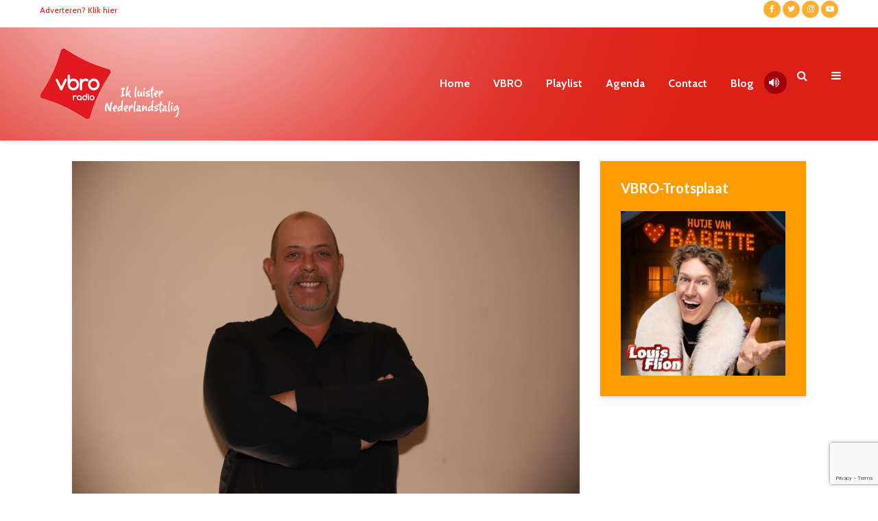

--- FILE ---
content_type: text/html; charset=UTF-8
request_url: https://www.vbro.be/shownieuws/mike-dancona-vanaf-heden-onder-roodhitblauw-producties/
body_size: 12305
content:

<html lang="nl" class="no-js">
<head>
	<meta charset="UTF-8">
	<meta name="viewport" content="width=device-width,initial-scale=1.0">
	<meta name="google-site-verification" content="QjWWSob9UiTgnjeCyBk2I1QUDD5rJWM6gavXMCUiMm4" />
		<title>Mike dAncona vanaf heden onder RoodHitBlauw Producties &#8211; VBRO</title>
<meta name='robots' content='max-image-preview:large' />
<link rel='dns-prefetch' href='//fonts.googleapis.com' />
<link rel="alternate" type="application/rss+xml" title="VBRO &raquo; Feed" href="https://www.vbro.be/feed/" />
<link rel="alternate" type="application/rss+xml" title="VBRO &raquo; Reactiesfeed" href="https://www.vbro.be/comments/feed/" />
<script type="text/javascript">
/* <![CDATA[ */
window._wpemojiSettings = {"baseUrl":"https:\/\/s.w.org\/images\/core\/emoji\/14.0.0\/72x72\/","ext":".png","svgUrl":"https:\/\/s.w.org\/images\/core\/emoji\/14.0.0\/svg\/","svgExt":".svg","source":{"concatemoji":"https:\/\/www.vbro.be\/wp-includes\/js\/wp-emoji-release.min.js?ver=6.4.3"}};
/*! This file is auto-generated */
!function(i,n){var o,s,e;function c(e){try{var t={supportTests:e,timestamp:(new Date).valueOf()};sessionStorage.setItem(o,JSON.stringify(t))}catch(e){}}function p(e,t,n){e.clearRect(0,0,e.canvas.width,e.canvas.height),e.fillText(t,0,0);var t=new Uint32Array(e.getImageData(0,0,e.canvas.width,e.canvas.height).data),r=(e.clearRect(0,0,e.canvas.width,e.canvas.height),e.fillText(n,0,0),new Uint32Array(e.getImageData(0,0,e.canvas.width,e.canvas.height).data));return t.every(function(e,t){return e===r[t]})}function u(e,t,n){switch(t){case"flag":return n(e,"\ud83c\udff3\ufe0f\u200d\u26a7\ufe0f","\ud83c\udff3\ufe0f\u200b\u26a7\ufe0f")?!1:!n(e,"\ud83c\uddfa\ud83c\uddf3","\ud83c\uddfa\u200b\ud83c\uddf3")&&!n(e,"\ud83c\udff4\udb40\udc67\udb40\udc62\udb40\udc65\udb40\udc6e\udb40\udc67\udb40\udc7f","\ud83c\udff4\u200b\udb40\udc67\u200b\udb40\udc62\u200b\udb40\udc65\u200b\udb40\udc6e\u200b\udb40\udc67\u200b\udb40\udc7f");case"emoji":return!n(e,"\ud83e\udef1\ud83c\udffb\u200d\ud83e\udef2\ud83c\udfff","\ud83e\udef1\ud83c\udffb\u200b\ud83e\udef2\ud83c\udfff")}return!1}function f(e,t,n){var r="undefined"!=typeof WorkerGlobalScope&&self instanceof WorkerGlobalScope?new OffscreenCanvas(300,150):i.createElement("canvas"),a=r.getContext("2d",{willReadFrequently:!0}),o=(a.textBaseline="top",a.font="600 32px Arial",{});return e.forEach(function(e){o[e]=t(a,e,n)}),o}function t(e){var t=i.createElement("script");t.src=e,t.defer=!0,i.head.appendChild(t)}"undefined"!=typeof Promise&&(o="wpEmojiSettingsSupports",s=["flag","emoji"],n.supports={everything:!0,everythingExceptFlag:!0},e=new Promise(function(e){i.addEventListener("DOMContentLoaded",e,{once:!0})}),new Promise(function(t){var n=function(){try{var e=JSON.parse(sessionStorage.getItem(o));if("object"==typeof e&&"number"==typeof e.timestamp&&(new Date).valueOf()<e.timestamp+604800&&"object"==typeof e.supportTests)return e.supportTests}catch(e){}return null}();if(!n){if("undefined"!=typeof Worker&&"undefined"!=typeof OffscreenCanvas&&"undefined"!=typeof URL&&URL.createObjectURL&&"undefined"!=typeof Blob)try{var e="postMessage("+f.toString()+"("+[JSON.stringify(s),u.toString(),p.toString()].join(",")+"));",r=new Blob([e],{type:"text/javascript"}),a=new Worker(URL.createObjectURL(r),{name:"wpTestEmojiSupports"});return void(a.onmessage=function(e){c(n=e.data),a.terminate(),t(n)})}catch(e){}c(n=f(s,u,p))}t(n)}).then(function(e){for(var t in e)n.supports[t]=e[t],n.supports.everything=n.supports.everything&&n.supports[t],"flag"!==t&&(n.supports.everythingExceptFlag=n.supports.everythingExceptFlag&&n.supports[t]);n.supports.everythingExceptFlag=n.supports.everythingExceptFlag&&!n.supports.flag,n.DOMReady=!1,n.readyCallback=function(){n.DOMReady=!0}}).then(function(){return e}).then(function(){var e;n.supports.everything||(n.readyCallback(),(e=n.source||{}).concatemoji?t(e.concatemoji):e.wpemoji&&e.twemoji&&(t(e.twemoji),t(e.wpemoji)))}))}((window,document),window._wpemojiSettings);
/* ]]> */
</script>
<style id='wp-emoji-styles-inline-css' type='text/css'>

	img.wp-smiley, img.emoji {
		display: inline !important;
		border: none !important;
		box-shadow: none !important;
		height: 1em !important;
		width: 1em !important;
		margin: 0 0.07em !important;
		vertical-align: -0.1em !important;
		background: none !important;
		padding: 0 !important;
	}
</style>
<link rel='stylesheet' id='wp-block-library-css' href='https://www.vbro.be/wp-includes/css/dist/block-library/style.min.css?ver=6.4.3' type='text/css' media='all' />
<style id='classic-theme-styles-inline-css' type='text/css'>
/*! This file is auto-generated */
.wp-block-button__link{color:#fff;background-color:#32373c;border-radius:9999px;box-shadow:none;text-decoration:none;padding:calc(.667em + 2px) calc(1.333em + 2px);font-size:1.125em}.wp-block-file__button{background:#32373c;color:#fff;text-decoration:none}
</style>
<style id='global-styles-inline-css' type='text/css'>
body{--wp--preset--color--black: #000000;--wp--preset--color--cyan-bluish-gray: #abb8c3;--wp--preset--color--white: #ffffff;--wp--preset--color--pale-pink: #f78da7;--wp--preset--color--vivid-red: #cf2e2e;--wp--preset--color--luminous-vivid-orange: #ff6900;--wp--preset--color--luminous-vivid-amber: #fcb900;--wp--preset--color--light-green-cyan: #7bdcb5;--wp--preset--color--vivid-green-cyan: #00d084;--wp--preset--color--pale-cyan-blue: #8ed1fc;--wp--preset--color--vivid-cyan-blue: #0693e3;--wp--preset--color--vivid-purple: #9b51e0;--wp--preset--color--gridlove-acc: #f70404;--wp--preset--color--gridlove-meta: #818181;--wp--preset--color--gridlove-txt: #5e5e5e;--wp--preset--color--gridlove-bg: #ffffff;--wp--preset--color--gridlove-highlight-acc: #ab6900;--wp--preset--color--gridlove-highlight-txt: #ffffff;--wp--preset--color--gridlove-highlight-bg: #ff9c00;--wp--preset--gradient--vivid-cyan-blue-to-vivid-purple: linear-gradient(135deg,rgba(6,147,227,1) 0%,rgb(155,81,224) 100%);--wp--preset--gradient--light-green-cyan-to-vivid-green-cyan: linear-gradient(135deg,rgb(122,220,180) 0%,rgb(0,208,130) 100%);--wp--preset--gradient--luminous-vivid-amber-to-luminous-vivid-orange: linear-gradient(135deg,rgba(252,185,0,1) 0%,rgba(255,105,0,1) 100%);--wp--preset--gradient--luminous-vivid-orange-to-vivid-red: linear-gradient(135deg,rgba(255,105,0,1) 0%,rgb(207,46,46) 100%);--wp--preset--gradient--very-light-gray-to-cyan-bluish-gray: linear-gradient(135deg,rgb(238,238,238) 0%,rgb(169,184,195) 100%);--wp--preset--gradient--cool-to-warm-spectrum: linear-gradient(135deg,rgb(74,234,220) 0%,rgb(151,120,209) 20%,rgb(207,42,186) 40%,rgb(238,44,130) 60%,rgb(251,105,98) 80%,rgb(254,248,76) 100%);--wp--preset--gradient--blush-light-purple: linear-gradient(135deg,rgb(255,206,236) 0%,rgb(152,150,240) 100%);--wp--preset--gradient--blush-bordeaux: linear-gradient(135deg,rgb(254,205,165) 0%,rgb(254,45,45) 50%,rgb(107,0,62) 100%);--wp--preset--gradient--luminous-dusk: linear-gradient(135deg,rgb(255,203,112) 0%,rgb(199,81,192) 50%,rgb(65,88,208) 100%);--wp--preset--gradient--pale-ocean: linear-gradient(135deg,rgb(255,245,203) 0%,rgb(182,227,212) 50%,rgb(51,167,181) 100%);--wp--preset--gradient--electric-grass: linear-gradient(135deg,rgb(202,248,128) 0%,rgb(113,206,126) 100%);--wp--preset--gradient--midnight: linear-gradient(135deg,rgb(2,3,129) 0%,rgb(40,116,252) 100%);--wp--preset--font-size--small: 12.8px;--wp--preset--font-size--medium: 20px;--wp--preset--font-size--large: 20.8px;--wp--preset--font-size--x-large: 42px;--wp--preset--font-size--normal: 16px;--wp--preset--font-size--huge: 27.2px;--wp--preset--spacing--20: 0.44rem;--wp--preset--spacing--30: 0.67rem;--wp--preset--spacing--40: 1rem;--wp--preset--spacing--50: 1.5rem;--wp--preset--spacing--60: 2.25rem;--wp--preset--spacing--70: 3.38rem;--wp--preset--spacing--80: 5.06rem;--wp--preset--shadow--natural: 6px 6px 9px rgba(0, 0, 0, 0.2);--wp--preset--shadow--deep: 12px 12px 50px rgba(0, 0, 0, 0.4);--wp--preset--shadow--sharp: 6px 6px 0px rgba(0, 0, 0, 0.2);--wp--preset--shadow--outlined: 6px 6px 0px -3px rgba(255, 255, 255, 1), 6px 6px rgba(0, 0, 0, 1);--wp--preset--shadow--crisp: 6px 6px 0px rgba(0, 0, 0, 1);}:where(.is-layout-flex){gap: 0.5em;}:where(.is-layout-grid){gap: 0.5em;}body .is-layout-flow > .alignleft{float: left;margin-inline-start: 0;margin-inline-end: 2em;}body .is-layout-flow > .alignright{float: right;margin-inline-start: 2em;margin-inline-end: 0;}body .is-layout-flow > .aligncenter{margin-left: auto !important;margin-right: auto !important;}body .is-layout-constrained > .alignleft{float: left;margin-inline-start: 0;margin-inline-end: 2em;}body .is-layout-constrained > .alignright{float: right;margin-inline-start: 2em;margin-inline-end: 0;}body .is-layout-constrained > .aligncenter{margin-left: auto !important;margin-right: auto !important;}body .is-layout-constrained > :where(:not(.alignleft):not(.alignright):not(.alignfull)){max-width: var(--wp--style--global--content-size);margin-left: auto !important;margin-right: auto !important;}body .is-layout-constrained > .alignwide{max-width: var(--wp--style--global--wide-size);}body .is-layout-flex{display: flex;}body .is-layout-flex{flex-wrap: wrap;align-items: center;}body .is-layout-flex > *{margin: 0;}body .is-layout-grid{display: grid;}body .is-layout-grid > *{margin: 0;}:where(.wp-block-columns.is-layout-flex){gap: 2em;}:where(.wp-block-columns.is-layout-grid){gap: 2em;}:where(.wp-block-post-template.is-layout-flex){gap: 1.25em;}:where(.wp-block-post-template.is-layout-grid){gap: 1.25em;}.has-black-color{color: var(--wp--preset--color--black) !important;}.has-cyan-bluish-gray-color{color: var(--wp--preset--color--cyan-bluish-gray) !important;}.has-white-color{color: var(--wp--preset--color--white) !important;}.has-pale-pink-color{color: var(--wp--preset--color--pale-pink) !important;}.has-vivid-red-color{color: var(--wp--preset--color--vivid-red) !important;}.has-luminous-vivid-orange-color{color: var(--wp--preset--color--luminous-vivid-orange) !important;}.has-luminous-vivid-amber-color{color: var(--wp--preset--color--luminous-vivid-amber) !important;}.has-light-green-cyan-color{color: var(--wp--preset--color--light-green-cyan) !important;}.has-vivid-green-cyan-color{color: var(--wp--preset--color--vivid-green-cyan) !important;}.has-pale-cyan-blue-color{color: var(--wp--preset--color--pale-cyan-blue) !important;}.has-vivid-cyan-blue-color{color: var(--wp--preset--color--vivid-cyan-blue) !important;}.has-vivid-purple-color{color: var(--wp--preset--color--vivid-purple) !important;}.has-black-background-color{background-color: var(--wp--preset--color--black) !important;}.has-cyan-bluish-gray-background-color{background-color: var(--wp--preset--color--cyan-bluish-gray) !important;}.has-white-background-color{background-color: var(--wp--preset--color--white) !important;}.has-pale-pink-background-color{background-color: var(--wp--preset--color--pale-pink) !important;}.has-vivid-red-background-color{background-color: var(--wp--preset--color--vivid-red) !important;}.has-luminous-vivid-orange-background-color{background-color: var(--wp--preset--color--luminous-vivid-orange) !important;}.has-luminous-vivid-amber-background-color{background-color: var(--wp--preset--color--luminous-vivid-amber) !important;}.has-light-green-cyan-background-color{background-color: var(--wp--preset--color--light-green-cyan) !important;}.has-vivid-green-cyan-background-color{background-color: var(--wp--preset--color--vivid-green-cyan) !important;}.has-pale-cyan-blue-background-color{background-color: var(--wp--preset--color--pale-cyan-blue) !important;}.has-vivid-cyan-blue-background-color{background-color: var(--wp--preset--color--vivid-cyan-blue) !important;}.has-vivid-purple-background-color{background-color: var(--wp--preset--color--vivid-purple) !important;}.has-black-border-color{border-color: var(--wp--preset--color--black) !important;}.has-cyan-bluish-gray-border-color{border-color: var(--wp--preset--color--cyan-bluish-gray) !important;}.has-white-border-color{border-color: var(--wp--preset--color--white) !important;}.has-pale-pink-border-color{border-color: var(--wp--preset--color--pale-pink) !important;}.has-vivid-red-border-color{border-color: var(--wp--preset--color--vivid-red) !important;}.has-luminous-vivid-orange-border-color{border-color: var(--wp--preset--color--luminous-vivid-orange) !important;}.has-luminous-vivid-amber-border-color{border-color: var(--wp--preset--color--luminous-vivid-amber) !important;}.has-light-green-cyan-border-color{border-color: var(--wp--preset--color--light-green-cyan) !important;}.has-vivid-green-cyan-border-color{border-color: var(--wp--preset--color--vivid-green-cyan) !important;}.has-pale-cyan-blue-border-color{border-color: var(--wp--preset--color--pale-cyan-blue) !important;}.has-vivid-cyan-blue-border-color{border-color: var(--wp--preset--color--vivid-cyan-blue) !important;}.has-vivid-purple-border-color{border-color: var(--wp--preset--color--vivid-purple) !important;}.has-vivid-cyan-blue-to-vivid-purple-gradient-background{background: var(--wp--preset--gradient--vivid-cyan-blue-to-vivid-purple) !important;}.has-light-green-cyan-to-vivid-green-cyan-gradient-background{background: var(--wp--preset--gradient--light-green-cyan-to-vivid-green-cyan) !important;}.has-luminous-vivid-amber-to-luminous-vivid-orange-gradient-background{background: var(--wp--preset--gradient--luminous-vivid-amber-to-luminous-vivid-orange) !important;}.has-luminous-vivid-orange-to-vivid-red-gradient-background{background: var(--wp--preset--gradient--luminous-vivid-orange-to-vivid-red) !important;}.has-very-light-gray-to-cyan-bluish-gray-gradient-background{background: var(--wp--preset--gradient--very-light-gray-to-cyan-bluish-gray) !important;}.has-cool-to-warm-spectrum-gradient-background{background: var(--wp--preset--gradient--cool-to-warm-spectrum) !important;}.has-blush-light-purple-gradient-background{background: var(--wp--preset--gradient--blush-light-purple) !important;}.has-blush-bordeaux-gradient-background{background: var(--wp--preset--gradient--blush-bordeaux) !important;}.has-luminous-dusk-gradient-background{background: var(--wp--preset--gradient--luminous-dusk) !important;}.has-pale-ocean-gradient-background{background: var(--wp--preset--gradient--pale-ocean) !important;}.has-electric-grass-gradient-background{background: var(--wp--preset--gradient--electric-grass) !important;}.has-midnight-gradient-background{background: var(--wp--preset--gradient--midnight) !important;}.has-small-font-size{font-size: var(--wp--preset--font-size--small) !important;}.has-medium-font-size{font-size: var(--wp--preset--font-size--medium) !important;}.has-large-font-size{font-size: var(--wp--preset--font-size--large) !important;}.has-x-large-font-size{font-size: var(--wp--preset--font-size--x-large) !important;}
.wp-block-navigation a:where(:not(.wp-element-button)){color: inherit;}
:where(.wp-block-post-template.is-layout-flex){gap: 1.25em;}:where(.wp-block-post-template.is-layout-grid){gap: 1.25em;}
:where(.wp-block-columns.is-layout-flex){gap: 2em;}:where(.wp-block-columns.is-layout-grid){gap: 2em;}
.wp-block-pullquote{font-size: 1.5em;line-height: 1.6;}
</style>
<link rel='stylesheet' id='contact-form-7-css' href='https://www.vbro.be/wp-content/plugins/contact-form-7/includes/css/styles.css?ver=5.8.7' type='text/css' media='all' />
<link rel='stylesheet' id='gridlove-fonts-css' href='https://fonts.googleapis.com/css?family=Cabin%3A400%2C700%7CLato%3A400%2C700&#038;subset=latin%2Clatin-ext&#038;ver=1.9.7' type='text/css' media='all' />
<link rel='stylesheet' id='gridlove-main-css' href='https://www.vbro.be/wp-content/themes/gridlove/assets/css/min.css?ver=1.9.7' type='text/css' media='all' />
<style id='gridlove-main-inline-css' type='text/css'>
body{font-size: 16px;}h1, .h1 {font-size: 40px;}h2, .h2,.col-lg-12 .gridlove-post-b .h3 {font-size: 26px;}h3, .h3 {font-size: 22px;}h4, .h4 {font-size: 20px;}h5, .h5 {font-size: 18px;}h6, .h6 {font-size: 16px;}.widget, .gridlove-header-responsive .sub-menu, .gridlove-site-header .sub-menu{font-size: 14px;}.gridlove-main-navigation {font-size: 16px;}.gridlove-post {font-size: 16px;}body{background-color: #ffffff;color: #5e5e5e;font-family: 'Cabin';font-weight: 400;}h1, h2, h3, h4, h5, h6,.h1, .h2, .h3, .h4, .h5, .h6,blockquote,thead td,.comment-author b,q:before,#bbpress-forums .bbp-forum-title, #bbpress-forums .bbp-topic-permalink{color: #111111;font-family: 'Lato';font-weight: 700;}.gridlove-main-nav a,.gridlove-posts-widget a{font-family: 'Cabin';font-weight: 700;}.gridlove-header-top{background-color: #ffffff;color: #dd2017;}.gridlove-header-top a{color: #dd2017;}.gridlove-header-top a:hover{color: #ff9c00;}.gridlove-header-wrapper,.gridlove-header-middle .sub-menu,.gridlove-header-responsive,.gridlove-header-responsive .sub-menu{background-color:#dd2017; }.gridlove-header-middle,.gridlove-header-middle a,.gridlove-header-responsive,.gridlove-header-responsive a{color: #ffffff;}.gridlove-header-middle a:hover,.gridlove-header-middle .gridlove-sidebar-action:hover,.gridlove-header-middle .gridlove-actions-button > span:hover,.gridlove-header-middle .current_page_item > a,.gridlove-header-middle .current_page_ancestor > a,.gridlove-header-middle .current-menu-item > a,.gridlove-header-middle .current-menu-ancestor > a,.gridlove-header-middle .gridlove-category-menu article:hover a,.gridlove-header-responsive a:hover{color: #ffffff;}.gridlove-header-middle .active>span,.gridlove-header-middle .gridlove-main-nav>li.menu-item-has-children:hover>a,.gridlove-header-middle .gridlove-social-icons:hover>span,.gridlove-header-responsive .active>span{background-color: rgba(255,255,255,0.05)}.gridlove-header-middle .gridlove-button-search{background-color: #ffffff;}.gridlove-header-middle .gridlove-search-form input{border-color: rgba(255,255,255,0.1)}.gridlove-header-middle .sub-menu,.gridlove-header-responsive .sub-menu{border-top: 1px solid rgba(255,255,255,0.05)}.gridlove-header-middle{height: 165px;}.gridlove-logo{max-height: 165px;}.gridlove-branding-bg{background:#f0233b;}.gridlove-header-responsive .gridlove-actions-button:hover >span{color:#ffffff;}.gridlove-sidebar-action .gridlove-bars:before,.gridlove-sidebar-action .gridlove-bars:after{background:#ffffff;}.gridlove-sidebar-action:hover .gridlove-bars:before,.gridlove-sidebar-action:hover .gridlove-bars:after{background:#ffffff;}.gridlove-sidebar-action .gridlove-bars{border-color: #ffffff;}.gridlove-sidebar-action:hover .gridlove-bars{border-color:#ffffff;}.gridlove-header-bottom .sub-menu{ background-color:#dd2017;}.gridlove-header-bottom .sub-menu a{color:#ffffff;}.gridlove-header-bottom .sub-menu a:hover,.gridlove-header-bottom .gridlove-category-menu article:hover a{color:#009cff;}.gridlove-header-bottom{background-color:#ffffff;}.gridlove-header-bottom,.gridlove-header-bottom a{color: #111111;}.gridlove-header-bottom a:hover,.gridlove-header-bottom .gridlove-sidebar-action:hover,.gridlove-header-bottom .gridlove-actions-button > span:hover,.gridlove-header-bottom .current_page_item > a,.gridlove-header-bottom .current_page_ancestor > a,.gridlove-header-bottom .current-menu-item > a,.gridlove-header-bottom .current-menu-ancestor > a {color: #009cff;}.gridlove-header-bottom .active>span,.gridlove-header-bottom .gridlove-main-nav>li.menu-item-has-children:hover>a,.gridlove-header-bottom .gridlove-social-icons:hover>span{background-color: rgba(17,17,17,0.05)}.gridlove-header-bottom .gridlove-search-form input{border-color: rgba(17,17,17,0.1)}.gridlove-header-bottom,.gridlove-header-bottom .sub-menu{border-top: 1px solid rgba(17,17,17,0.07)}.gridlove-header-bottom .gridlove-button-search{background-color: #009cff;}.gridlove-header-sticky,.gridlove-header-sticky .sub-menu{background-color:#dd2017; }.gridlove-header-sticky,.gridlove-header-sticky a{color: #ffffff;}.gridlove-header-sticky a:hover,.gridlove-header-sticky .gridlove-sidebar-action:hover,.gridlove-header-sticky .gridlove-actions-button > span:hover,.gridlove-header-sticky .current_page_item > a,.gridlove-header-sticky .current_page_ancestor > a,.gridlove-header-sticky .current-menu-item > a,.gridlove-header-sticky .current-menu-ancestor > a,.gridlove-header-sticky .gridlove-category-menu article:hover a{color: #ffffff;}.gridlove-header-sticky .active>span,.gridlove-header-sticky .gridlove-main-nav>li.menu-item-has-children:hover>a,.gridlove-header-sticky .gridlove-social-icons:hover>span{background-color: rgba(255,255,255,0.05)}.gridlove-header-sticky .gridlove-search-form input{border-color: rgba(255,255,255,0.1)}.gridlove-header-sticky .sub-menu{border-top: 1px solid rgba(255,255,255,0.05)}.gridlove-header-sticky .gridlove-button-search{background-color: #ffffff;}.gridlove-cover-area,.gridlove-cover{height:500px; }.gridlove-cover-area .gridlove-cover-bg img{width:1500px; }.gridlove-box,#disqus_thread{background: #ffffff;}a{color: #5e5e5e;}.entry-title a{ color: #111111;}a:hover,.comment-reply-link,#cancel-comment-reply-link,.gridlove-box .entry-title a:hover,.gridlove-posts-widget article:hover a{color: #f70404;}.entry-content p a,.widget_text a,.entry-content ul a,.entry-content ol a,.gridlove-text-module-content p a{color: #f70404; border-color: rgba(247,4,4,0.8);}.entry-content p a:hover,.widget_text a:hover,.entry-content ul a:hover,.entry-content ol a:hover,.gridlove-text-module-content p a:hover{border-bottom: 1px solid transparent;}.comment-reply-link:hover,.gallery .gallery-item a:after, .wp-block-gallery .blocks-gallery-item a:after, .entry-content a.gridlove-popup-img {color: #5e5e5e; }.gridlove-post-b .box-col-b:only-child .entry-title a,.gridlove-post-d .entry-overlay:only-child .entry-title a{color: #111111;}.gridlove-post-b .box-col-b:only-child .entry-title a:hover,.gridlove-post-d .entry-overlay:only-child .entry-title a:hover,.gridlove-content .entry-header .gridlove-breadcrumbs a,.gridlove-content .entry-header .gridlove-breadcrumbs a:hover,.module-header .gridlove-breadcrumbs a,.module-header .gridlove-breadcrumbs a:hover { color: #f70404; }.gridlove-post-b .box-col-b:only-child .meta-item,.gridlove-post-b .box-col-b:only-child .entry-meta a,.gridlove-post-b .box-col-b:only-child .entry-meta span,.gridlove-post-d .entry-overlay:only-child .meta-item,.gridlove-post-d .entry-overlay:only-child .entry-meta a,.gridlove-post-d .entry-overlay:only-child .entry-meta span {color: #818181;}.entry-meta .meta-item, .entry-meta a, .entry-meta span,.comment-metadata a{color: #818181;}blockquote{color: rgba(17,17,17,0.8);}blockquote:before{color: rgba(17,17,17,0.15);}.entry-meta a:hover{color: #111111;}.widget_tag_cloud a,.entry-tags a,.entry-content .wp-block-tag-cloud a{ background: rgba(94,94,94,0.1); color: #5e5e5e; }.submit,.gridlove-button,.mks_autor_link_wrap a,.mks_read_more a,input[type="submit"],button[type="submit"],.gridlove-cat, .gridlove-pill,.gridlove-button-search,body div.wpforms-container-full .wpforms-form input[type=submit], body div.wpforms-container-full .wpforms-form button[type=submit], body div.wpforms-container-full .wpforms-form .wpforms-page-button,.add_to_cart_button{color:#FFF;background-color: #f70404;}body div.wpforms-container-full .wpforms-form input[type=submit]:hover, body div.wpforms-container-full .wpforms-form input[type=submit]:focus, body div.wpforms-container-full .wpforms-form input[type=submit]:active, body div.wpforms-container-full .wpforms-form button[type=submit]:hover, body div.wpforms-container-full .wpforms-form button[type=submit]:focus, body div.wpforms-container-full .wpforms-form button[type=submit]:active, body div.wpforms-container-full .wpforms-form .wpforms-page-button:hover, body div.wpforms-container-full .wpforms-form .wpforms-page-button:active, body div.wpforms-container-full .wpforms-form .wpforms-page-button:focus {color:#FFF;background-color: #f70404;}.wp-block-button__link{background-color: #f70404; }.gridlove-button:hover,.add_to_cart_button:hover{color:#FFF;}.gridlove-share a:hover{background:rgba(17, 17, 17, .8);color:#FFF;}.gridlove-pill:hover,.gridlove-author-links a:hover,.entry-category a:hover{background: #111;color: #FFF;}.gridlove-cover-content .entry-category a:hover,.entry-overlay .entry-category a:hover,.gridlove-highlight .entry-category a:hover,.gridlove-box.gridlove-post-d .entry-overlay .entry-category a:hover,.gridlove-post-a .entry-category a:hover,.gridlove-highlight .gridlove-format-icon{background: #FFF;color: #111;}.gridlove-author, .gridlove-prev-next-nav,.comment .comment-respond{border-color: rgba(94,94,94,0.1);}.gridlove-load-more a,.gridlove-pagination .gridlove-next a,.gridlove-pagination .gridlove-prev a,.gridlove-pagination .next,.gridlove-pagination .prev,.gridlove-infinite-scroll a,.double-bounce1, .double-bounce2,.gridlove-link-pages > span,.module-actions ul.page-numbers span.page-numbers{color:#FFF;background-color: #f70404;}.gridlove-pagination .current{background-color:rgba(94,94,94,0.1);}.gridlove-highlight{background: #ff9c00;}.gridlove-highlight,.gridlove-highlight h4,.gridlove-highlight a{color: #ffffff;}.gridlove-highlight .entry-meta .meta-item, .gridlove-highlight .entry-meta a, .gridlove-highlight .entry-meta span,.gridlove-highlight p{color: rgba(255,255,255,0.8);}.gridlove-highlight .gridlove-author-links .fa-link,.gridlove-highlight .gridlove_category_widget .gridlove-full-color li a:after{background: #ab6900;}.gridlove-highlight .entry-meta a:hover{color: #ffffff;}.gridlove-highlight.gridlove-post-d .entry-image a:after{background-color: rgba(255,156,0,0.7);}.gridlove-highlight.gridlove-post-d:hover .entry-image a:after{background-color: rgba(255,156,0,0.9);}.gridlove-highlight.gridlove-post-a .entry-image:hover>a:after, .gridlove-highlight.gridlove-post-b .entry-image:hover a:after{background-color: rgba(255,156,0,0.2);}.gridlove-highlight .gridlove-slider-controls > div{background-color: rgba(255,255,255,0.1);color: #ffffff; }.gridlove-highlight .gridlove-slider-controls > div:hover{background-color: rgba(255,255,255,0.3);color: #ffffff; }.gridlove-highlight.gridlove-box .entry-title a:hover{color: #ab6900;}.gridlove-highlight.widget_meta a, .gridlove-highlight.widget_recent_entries li, .gridlove-highlight.widget_recent_comments li, .gridlove-highlight.widget_nav_menu a, .gridlove-highlight.widget_archive li, .gridlove-highlight.widget_pages a{border-color: rgba(255,255,255,0.1);}.gridlove-cover-content .entry-meta .meta-item, .gridlove-cover-content .entry-meta a, .gridlove-cover-content .entry-meta span,.gridlove-cover-area .gridlove-breadcrumbs,.gridlove-cover-area .gridlove-breadcrumbs a,.gridlove-cover-area .gridlove-breadcrumbs .breadcrumb_last,body .gridlove-content .entry-overlay .gridlove-breadcrumbs {color: rgba(255, 255, 255, .8);}.gridlove-cover-content .entry-meta a:hover,.gridlove-cover-area .gridlove-breadcrumbs a:hover {color: rgba(255, 255, 255, 1);}.module-title h2,.module-title .h2{ color: #111111; }.gridlove-action-link,.gridlove-slider-controls > div,.module-actions ul.page-numbers .next.page-numbers,.module-actions ul.page-numbers .prev.page-numbers{background: rgba(17,17,17,0.1); color: #111111; }.gridlove-slider-controls > div:hover,.gridlove-action-link:hover,.module-actions ul.page-numbers .next.page-numbers:hover,.module-actions ul.page-numbers .prev.page-numbers:hover{color: #111111;background: rgba(17,17,17,0.3); }.gridlove-pn-ico,.gridlove-author-links .fa-link{background: rgba(94,94,94,0.1); color: #5e5e5e;}.gridlove-prev-next-nav a:hover .gridlove-pn-ico{background: rgba(247,4,4,1); color: #ffffff;}.widget_meta a,.widget_recent_entries li,.widget_recent_comments li,.widget_nav_menu a,.widget_archive li,.widget_pages a,.widget_categories li,.gridlove_category_widget .gridlove-count-color li,.widget_categories .children li,.widget_archiv .children li{border-color: rgba(94,94,94,0.1);}.widget_recent_entries a:hover,.menu-item-has-children.active > span,.menu-item-has-children.active > a,.gridlove-nav-widget-acordion:hover,.widget_recent_comments .recentcomments a.url:hover{color: #f70404;}.widget_recent_comments .url,.post-date,.widget_recent_comments .recentcomments,.gridlove-nav-widget-acordion,.widget_archive li,.rss-date,.widget_categories li,.widget_archive li{color:#818181;}.widget_pages .children,.widget_nav_menu .sub-menu{background:#f70404;color:#FFF;}.widget_pages .children a,.widget_nav_menu .sub-menu a,.widget_nav_menu .sub-menu span,.widget_pages .children span{color:#FFF;}.widget_tag_cloud a:hover,.entry-tags a:hover,.entry-content .wp-block-tag-cloud a:hover{background: #f70404;color:#FFF;}.gridlove-footer{background: #bd0900;color: #ffffff;}.gridlove-footer .widget-title{color: #ffffff;}.gridlove-footer a{color: rgba(255,255,255,0.8);}.gridlove-footer a:hover{color: #ffffff;}.gridlove-footer .widget_recent_comments .url, .gridlove-footer .post-date, .gridlove-footer .widget_recent_comments .recentcomments, .gridlove-footer .gridlove-nav-widget-acordion, .gridlove-footer .widget_archive li, .gridlove-footer .rss-date{color: rgba(255,255,255,0.8); }.gridlove-footer .widget_meta a, .gridlove-footer .widget_recent_entries li, .gridlove-footer .widget_recent_comments li, .gridlove-footer .widget_nav_menu a, .gridlove-footer .widget_archive li, .gridlove-footer .widget_pages a,.gridlove-footer table,.gridlove-footer td,.gridlove-footer th,.gridlove-footer .widget_calendar table,.gridlove-footer .widget.widget_categories select,.gridlove-footer .widget_calendar table tfoot tr td{border-color: rgba(255,255,255,0.2);}table,thead,td,th,.widget_calendar table{ border-color: rgba(94,94,94,0.1);}input[type="text"], input[type="email"],input[type="search"], input[type="url"], input[type="tel"], input[type="number"], input[type="date"], input[type="password"], select, textarea{border-color: rgba(94,94,94,0.2);}div.mejs-container .mejs-controls {background-color: rgba(94,94,94,0.1);}body .mejs-controls .mejs-time-rail .mejs-time-current{background: #f70404;}body .mejs-video.mejs-container .mejs-controls{background-color: rgba(255,255,255,0.9);}.wp-block-cover .wp-block-cover-image-text, .wp-block-cover .wp-block-cover-text, .wp-block-cover h2, .wp-block-cover-image .wp-block-cover-image-text, .wp-block-cover-image .wp-block-cover-text, .wp-block-cover-image h2{font-family: 'Lato';font-weight: 700; }.wp-block-cover-image .wp-block-cover-image-text, .wp-block-cover-image h2{font-size: 26px;}.widget_display_replies li, .widget_display_topics li{ color:#818181; }.has-small-font-size{ font-size: 12px;}.has-large-font-size{ font-size: 20px;}.has-huge-font-size{ font-size: 25px;}@media(min-width: 1024px){.has-small-font-size{ font-size: 12px;}.has-normal-font-size{ font-size: 16px;}.has-large-font-size{ font-size: 20px;}.has-huge-font-size{ font-size: 27px;}}.has-gridlove-acc-background-color{ background-color: #f70404;}.has-gridlove-acc-color{ color: #f70404;}.has-gridlove-meta-background-color{ background-color: #818181;}.has-gridlove-meta-color{ color: #818181;}.has-gridlove-txt-background-color{ background-color: #5e5e5e;}.has-gridlove-txt-color{ color: #5e5e5e;}.has-gridlove-bg-background-color{ background-color: #ffffff;}.has-gridlove-bg-color{ color: #ffffff;}.has-gridlove-highlight-acc-background-color{ background-color: #ab6900;}.has-gridlove-highlight-acc-color{ color: #ab6900;}.has-gridlove-highlight-txt-background-color{ background-color: #ffffff;}.has-gridlove-highlight-txt-color{ color: #ffffff;}.has-gridlove-highlight-bg-background-color{ background-color: #ff9c00;}.has-gridlove-highlight-bg-color{ color: #ff9c00;}.gridlove-cats .gridlove-cat .entry-overlay-wrapper .entry-image:after, .gridlove-cat.gridlove-post-d .entry-image a:after { background-color: rgba(247,4,4,0.7); }.gridlove-cat.gridlove-post-d:hover .entry-image a:after { background-color: rgba(247,4,4,0.9); }
</style>
<link rel='stylesheet' id='meks-ads-widget-css' href='https://www.vbro.be/wp-content/plugins/meks-easy-ads-widget/css/style.css?ver=2.0.4' type='text/css' media='all' />
<link rel='stylesheet' id='meks-social-widget-css' href='https://www.vbro.be/wp-content/plugins/meks-smart-social-widget/css/style.css?ver=1.4' type='text/css' media='all' />
<script type="text/javascript" src="https://www.vbro.be/wp-includes/js/jquery/jquery.min.js?ver=3.7.1" id="jquery-core-js"></script>
<script type="text/javascript" src="https://www.vbro.be/wp-includes/js/jquery/jquery-migrate.min.js?ver=3.4.1" id="jquery-migrate-js"></script>
<link rel="https://api.w.org/" href="https://www.vbro.be/wp-json/" /><link rel="alternate" type="application/json" href="https://www.vbro.be/wp-json/wp/v2/cpt_shownieuws/7968" /><link rel="EditURI" type="application/rsd+xml" title="RSD" href="https://www.vbro.be/xmlrpc.php?rsd" />
<meta name="generator" content="WordPress 6.4.3" />
<link rel="canonical" href="https://www.vbro.be/shownieuws/mike-dancona-vanaf-heden-onder-roodhitblauw-producties/" />
<link rel='shortlink' href='https://www.vbro.be/?p=7968' />
<link rel="alternate" type="application/json+oembed" href="https://www.vbro.be/wp-json/oembed/1.0/embed?url=https%3A%2F%2Fwww.vbro.be%2Fshownieuws%2Fmike-dancona-vanaf-heden-onder-roodhitblauw-producties%2F" />
<link rel="alternate" type="text/xml+oembed" href="https://www.vbro.be/wp-json/oembed/1.0/embed?url=https%3A%2F%2Fwww.vbro.be%2Fshownieuws%2Fmike-dancona-vanaf-heden-onder-roodhitblauw-producties%2F&#038;format=xml" />
<meta name="framework" content="Redux 4.1.23" />		<style type="text/css" id="wp-custom-css">
			.gridlove-header-wrapper, .gridlove-header-responsive, .gridlove-header-responsive {background: url(https://www.vbro.be/wp-content/themes/gridlove/images/header-overlay.png) top center no-repeat #dd2017; !important}
.gridlove-header-sticky, .gridlove-header-sticky {background: url(https://www.vbro.be/wp-content/themes/gridlove/images/header-overlay.png) top center no-repeat #dd2017; !important}
.gridlove-site-header .gridlove-header-top .gridlove-soc-menu li a:before {
    background-color: #ff9c00;
}

.gridlove-box, #disqus_thread { overflow:hidden !important; }

.gridlove-header-middle .gridlove-button-search {
    background-color: #ffb033;
}
.gridlove-header-sticky .gridlove-button-search {
    background-color: #ffb033;
}
div#media_image-4.widget.gridlove-box.widget_media_image { background-color: #ff9c00; color:#ffffff;}
div#media_image-4 h4.widget-title { color: #ffffff;}
div#media_image-3.widget.gridlove-box.widget_media_image { background-color: #ff9c00; color:#ffffff;}
div#media_image-3 h4.widget-title { color: #ffffff;}

div#block-10.widget.gridlove-box.widget_block, div#block-11.widget.gridlove-box.widget_block { background-color: #ff9c00; color:#ffffff;
	max-height: 355px; }
h2.wp-block-heading { color: #ffffff;}		</style>
		</head>

<body class="cpt_shownieuws-template-default single single-cpt_shownieuws postid-7968 wp-embed-responsive chrome gridlove-v_1_9_7">
				
			
		<header id="header" class="gridlove-site-header hidden-md-down  gridlove-header-shadow">
				
									<div class="gridlove-header-top">
	<div class="container">

					<div class="gridlove-slot-l">
				<nav class="secondary-navigation">	
		<ul id="menu-tob-bar-menu" class="menu"><li id="menu-item-64" class="menu-item menu-item-type-post_type menu-item-object-page menu-item-64"><a href="https://www.vbro.be/adverteren/">Adverteren? Klik hier</a></li>
</ul></nav>
  
			</div>
		
		
					<div class="gridlove-slot-r">
				<li>
		<ul id="menu-social-menu" class="gridlove-soc-menu"><li id="menu-item-42" class="menu-item menu-item-type-custom menu-item-object-custom menu-item-42"><a href="https://www.facebook.com/vbroradio/"><span class="gridlove-social-name">Facebook</span></a></li>
<li id="menu-item-43" class="menu-item menu-item-type-custom menu-item-object-custom menu-item-43"><a href="https://twitter.com/vbroradio"><span class="gridlove-social-name">Twitter</span></a></li>
<li id="menu-item-44" class="menu-item menu-item-type-custom menu-item-object-custom menu-item-44"><a href="https://www.instagram.com/vbroradio/"><span class="gridlove-social-name">Instagram</span></a></li>
<li id="menu-item-284" class="menu-item menu-item-type-custom menu-item-object-custom menu-item-284"><a href="https://www.youtube.com/channel/UCqTJymbTODCQc-_cMXmuOPw"><span class="gridlove-social-name">Youtube</span></a></li>
</ul></li>
 
			</div>
			</div>				
</div>				
				<div class="gridlove-header-wrapper">
    <div class="gridlove-header-1 gridlove-header-middle container">
        
        <div class="gridlove-slot-l">
            
<div class="gridlove-site-branding  ">
			<span class="site-title h1"><a href="https://www.vbro.be/" rel="home"><img class="gridlove-logo" src="https://www.vbro.be/wp-content/uploads/2020/01/logo_VBRO.png" alt="VBRO"></a></span>
	
	
</div>

        </div>

        <div class="gridlove-slot-r">
            <nav class="gridlove-main-navigation">	
				<ul id="menu-menu" class="gridlove-main-nav gridlove-menu"><li id="menu-item-24" class="menu-item menu-item-type-post_type menu-item-object-page menu-item-home menu-item-24"><a href="https://www.vbro.be/">Home</a></li>
<li id="menu-item-145" class="menu-item menu-item-type-custom menu-item-object-custom menu-item-has-children menu-item-145"><a href="#">VBRO</a>
<ul class="sub-menu">
	<li id="menu-item-8698" class="menu-item menu-item-type-post_type menu-item-object-page menu-item-8698"><a href="https://www.vbro.be/weerpraatjes/">Weerpraatjes</a></li>
	<li id="menu-item-6984" class="menu-item menu-item-type-post_type menu-item-object-page menu-item-6984"><a href="https://www.vbro.be/steunend-lid-van-vbro-worden/">Steunend-lid worden</a></li>
	<li id="menu-item-21" class="menu-item menu-item-type-post_type menu-item-object-page menu-item-21"><a href="https://www.vbro.be/hoe-luisteren/">VBRO-kanalen</a></li>
	<li id="menu-item-8850" class="menu-item menu-item-type-custom menu-item-object-custom menu-item-8850"><a href="https://vrijeradioshop.be/">Webshop</a></li>
	<li id="menu-item-167" class="menu-item menu-item-type-post_type menu-item-object-page menu-item-167"><a href="https://www.vbro.be/online/">Hoe luisteren?</a></li>
	<li id="menu-item-166" class="menu-item menu-item-type-post_type menu-item-object-page menu-item-166"><a href="https://www.vbro.be/programmering/">vaste programma’s</a></li>
	<li id="menu-item-3242" class="menu-item menu-item-type-post_type menu-item-object-page menu-item-3242"><a href="https://www.vbro.be/adverteren/">Adverteren</a></li>
	<li id="menu-item-165" class="menu-item menu-item-type-post_type menu-item-object-page menu-item-165"><a href="https://www.vbro.be/shownieuws/">Shownieuws</a></li>
	<li id="menu-item-164" class="menu-item menu-item-type-post_type menu-item-object-page menu-item-164"><a href="https://www.vbro.be/sticker/">Sticker</a></li>
	<li id="menu-item-6157" class="menu-item menu-item-type-post_type menu-item-object-page menu-item-6157"><a href="https://www.vbro.be/vbro-top-30/">VBRO Top 30</a></li>
</ul>
</li>
<li id="menu-item-20" class="menu-item menu-item-type-post_type menu-item-object-page menu-item-20"><a href="https://www.vbro.be/playlist/">Playlist</a></li>
<li id="menu-item-5172" class="menu-item menu-item-type-post_type menu-item-object-page menu-item-5172"><a href="https://www.vbro.be/agenda/">Agenda</a></li>
<li id="menu-item-67" class="menu-item menu-item-type-post_type menu-item-object-page menu-item-67"><a href="https://www.vbro.be/contact/">Contact</a></li>
<li id="menu-item-2515" class="menu-item menu-item-type-post_type menu-item-object-page menu-item-2515"><a href="https://www.vbro.be/blog/">Blog</a></li>
</ul>	</nav>            	<ul class="gridlove-actions gridlove-menu">
					    <a href="#" onclick="window.open('https://player.vbro.be/','_blank','resizable=no,location=no,menubar=no,scrollbars=no,status=no,toolbar=no,fullscreen=no,dependent=no,width=1020,height=850,left=515,top=200,status');  return false;"><span style="padding: 7px;border-radius: 20px;background: #a1000d;">
		<i class="fa fa-volume-up"></i>
	</span></a>
<li class="gridlove-actions-button gridlove-action-search">
	<span>
		<i class="fa fa-search"></i>
	</span>
	<ul class="sub-menu">
		<li>
			<form class="gridlove-search-form" action="https://www.vbro.be/" method="get"><input name="s" type="text" value="" placeholder="Typ hier om te zoeken" /><button type="submit" class="gridlove-button-search">Zoeken</button></form>		</li>
	</ul>
</li>					<li class="gridlove-actions-button">
	<span class="gridlove-sidebar-action">
		<i class="fa fa-bars"></i>
	</span>
</li>			</ul>
        </div>
        
    </div>
</div>

									
											<div id="gridlove-header-sticky" class="gridlove-header-sticky">
	<div class="container">
		
		<div class="gridlove-slot-l">
						
<div class="gridlove-site-branding  ">
			<span class="site-title h1"><a href="https://www.vbro.be/" rel="home"><img class="gridlove-logo" src="https://www.vbro.be/wp-content/uploads/2020/01/logo_VBRO.png" alt="VBRO"></a></span>
	
	
</div>

		</div>	
		<div class="gridlove-slot-r">
							<nav class="gridlove-main-navigation">	
				<ul id="menu-menu-1" class="gridlove-main-nav gridlove-menu"><li class="menu-item menu-item-type-post_type menu-item-object-page menu-item-home menu-item-24"><a href="https://www.vbro.be/">Home</a></li>
<li class="menu-item menu-item-type-custom menu-item-object-custom menu-item-has-children menu-item-145"><a href="#">VBRO</a>
<ul class="sub-menu">
	<li class="menu-item menu-item-type-post_type menu-item-object-page menu-item-8698"><a href="https://www.vbro.be/weerpraatjes/">Weerpraatjes</a></li>
	<li class="menu-item menu-item-type-post_type menu-item-object-page menu-item-6984"><a href="https://www.vbro.be/steunend-lid-van-vbro-worden/">Steunend-lid worden</a></li>
	<li class="menu-item menu-item-type-post_type menu-item-object-page menu-item-21"><a href="https://www.vbro.be/hoe-luisteren/">VBRO-kanalen</a></li>
	<li class="menu-item menu-item-type-custom menu-item-object-custom menu-item-8850"><a href="https://vrijeradioshop.be/">Webshop</a></li>
	<li class="menu-item menu-item-type-post_type menu-item-object-page menu-item-167"><a href="https://www.vbro.be/online/">Hoe luisteren?</a></li>
	<li class="menu-item menu-item-type-post_type menu-item-object-page menu-item-166"><a href="https://www.vbro.be/programmering/">vaste programma’s</a></li>
	<li class="menu-item menu-item-type-post_type menu-item-object-page menu-item-3242"><a href="https://www.vbro.be/adverteren/">Adverteren</a></li>
	<li class="menu-item menu-item-type-post_type menu-item-object-page menu-item-165"><a href="https://www.vbro.be/shownieuws/">Shownieuws</a></li>
	<li class="menu-item menu-item-type-post_type menu-item-object-page menu-item-164"><a href="https://www.vbro.be/sticker/">Sticker</a></li>
	<li class="menu-item menu-item-type-post_type menu-item-object-page menu-item-6157"><a href="https://www.vbro.be/vbro-top-30/">VBRO Top 30</a></li>
</ul>
</li>
<li class="menu-item menu-item-type-post_type menu-item-object-page menu-item-20"><a href="https://www.vbro.be/playlist/">Playlist</a></li>
<li class="menu-item menu-item-type-post_type menu-item-object-page menu-item-5172"><a href="https://www.vbro.be/agenda/">Agenda</a></li>
<li class="menu-item menu-item-type-post_type menu-item-object-page menu-item-67"><a href="https://www.vbro.be/contact/">Contact</a></li>
<li class="menu-item menu-item-type-post_type menu-item-object-page menu-item-2515"><a href="https://www.vbro.be/blog/">Blog</a></li>
</ul>	</nav>					<ul class="gridlove-actions gridlove-menu">
					    <a href="#" onclick="window.open('https://player.vbro.be/','_blank','resizable=no,location=no,menubar=no,scrollbars=no,status=no,toolbar=no,fullscreen=no,dependent=no,width=1020,height=850,left=515,top=200,status');  return false;"><span style="padding: 7px;border-radius: 20px;background: #a1000d;">
		<i class="fa fa-volume-up"></i>
	</span></a>
<li class="gridlove-actions-button gridlove-action-search">
	<span>
		<i class="fa fa-search"></i>
	</span>
	<ul class="sub-menu">
		<li>
			<form class="gridlove-search-form" action="https://www.vbro.be/" method="get"><input name="s" type="text" value="" placeholder="Typ hier om te zoeken" /><button type="submit" class="gridlove-button-search">Zoeken</button></form>		</li>
	</ul>
</li>					<li class="gridlove-actions-button">
	<span class="gridlove-sidebar-action">
		<i class="fa fa-bars"></i>
	</span>
</li>			</ul>
			  
		</div>
	</div>
</div>										
				
		</header>

		<div id="gridlove-header-responsive" class="gridlove-header-responsive hidden-lg-up">

	<div class="container">
		
		<div class="gridlove-site-branding mini">
		<span class="site-title h1"><a href="https://www.vbro.be/" rel="home"><img class="gridlove-logo-mini" src="https://www.vbro.be/wp-content/themes/gridlove/assets/img/gridlove_logo_mini.png" alt="VBRO"></a></span>
</div>
		<ul class="gridlove-actions gridlove-menu">

								    <a href="#" onclick="window.open('https://player.vbro.be/','_blank','resizable=no,location=no,menubar=no,scrollbars=no,status=no,toolbar=no,fullscreen=no,dependent=no,width=1020,height=850,left=515,top=200,status');  return false;"><span style="padding: 7px;border-radius: 20px;background: #a1000d;">
		<i class="fa fa-volume-up"></i>
	</span></a>
<li class="gridlove-actions-button gridlove-action-search">
	<span>
		<i class="fa fa-search"></i>
	</span>
	<ul class="sub-menu">
		<li>
			<form class="gridlove-search-form" action="https://www.vbro.be/" method="get"><input name="s" type="text" value="" placeholder="Typ hier om te zoeken" /><button type="submit" class="gridlove-button-search">Zoeken</button></form>		</li>
	</ul>
</li>							<li class="gridlove-actions-button">
	<span class="gridlove-sidebar-action">
		<i class="fa fa-bars"></i>
	</span>
</li>				
	
</ul>
	</div>

</div>

		
	




<div id="content" class="gridlove-site-content container gridlove-sidebar-right">

    <div class="row">

    	
        <div class="gridlove-content gridlove-single-layout-1">

                            
                <article id="post-7968" class="gridlove-box box-vm post-7968 cpt_shownieuws type-cpt_shownieuws status-publish has-post-thumbnail hentry">
	
    <div class="entry-image">
        <img width="1" height="1" src="https://www.vbro.be/wp-content/uploads/2022/10/IMG_2428-scaled.jpg57850" class="attachment-gridlove-single size-gridlove-single wp-post-image" alt="" />            </div>
 
                        
<div class="box-inner-p-bigger box-single">

    <div class="entry-header">
		<div class="entry-category">
	    
	    	</div>

    <h1 class="entry-title">Mike dAncona vanaf heden onder RoodHitBlauw Producties</h1>
        	<div class="entry-meta"><div class="meta-item meta-date"><span class="updated">18 oktober 2022</span></div></div>
    
</div>
    

<div class="entry-content">
    
    	    
    <p>Zanger&nbsp;Mike dAncona en&nbsp;Rood-Hit-Blauw&nbsp;producties hebben na een goed gesprek besloten het management en zijn platen onder haar label uit te gaan brengen.</p>
<p><strong>Mike dA</strong><strong>ncona:</strong></p>
<p>Ik ben onlangs in Nijkerk het gesprek aangegaan met Ronald Visch van dit label. Ik was er al snel uit, dit gesprek was helder en voelt goed. Vanf heden zullen mijn platen via dit label gaan uitkomen.</p>
<p>De single van&nbsp;Mike D’Ancona zal 9 november a.s. verschijnen. Rondom die tijd zal meer nieuws over de single naar buiten komen.</p>
<p>Boekingen &amp; Informatie:&nbsp;www.roodhitblauw.nl/artiesten/mike-dancona/</p>
</div>

    
    
    		    
</div>
    
    
	
	




</article>
                            

            
            
            
            
    
    
        
            <div class="gridlove-related">
                <div class="gridlove-module">

                    <div class="module-header"><div class="module-title"><h4 class="h2">Mogelijk ook interessant</h4></div></div>
                                        <div class="row">
                        
                            <div class="col-lg-12 col-md-12 col-sm-12">
                                <article class="gridlove-post gridlove-post-b gridlove-box  post-16259 post type-post status-publish format-standard has-post-thumbnail hentry category-app category-blog category-nieuws">

            <div class="entry-image">
            <a href="https://www.vbro.be/2026/01/17/rick-krete-verrast-met-nieuwe-single-kom-dans-met-mij/" title="Rick Kreté verrast met nieuwe single “Kom dans met mij”"><img width="385" height="300" src="https://www.vbro.be/wp-content/uploads/2026/01/Rick-Krete-Kom-dans-met-mij-2026-385x300.jpg" class="attachment-gridlove-b8 size-gridlove-b8 wp-post-image" alt="" loading="lazy" /></a>
        </div>
    
    <div class="box-inner-ptbr box-col-b entry-sm-overlay">
        <div class="box-inner-ellipsis">
            <div class="entry-category">
                                                    
                            </div>
            
            <h2 class="entry-title h3"><a href="https://www.vbro.be/2026/01/17/rick-krete-verrast-met-nieuwe-single-kom-dans-met-mij/">Rick Kreté verrast met nieuwe single “Kom dans met mij”</a></h2>
            
            <div class="entry-content"><p>Rick Kreté timmert al jaren stevig aan de weg in de Nederlandse entertainmentwereld, maar met zijn gloednieuwe single slaat hij opnieuw een opvallende richting in. De energieke artiest lanceert zijn nieuwste nummer via...</p>
</div>

        </div>
  
                    <div class="entry-meta"><div class="meta-item meta-date"><span class="updated">17 januari 2026</span></div></div>
            </div>    

       
</article>                            </div>

                        
                            <div class="col-lg-12 col-md-12 col-sm-12">
                                <article class="gridlove-post gridlove-post-b gridlove-box  post-16303 post type-post status-publish format-standard has-post-thumbnail hentry category-app category-blog category-nieuws">

            <div class="entry-image">
            <a href="https://www.vbro.be/2026/01/17/geleid-door-de-wind-presenteert-belinda-vermeer-haar-nieuwste/" title="Geleid door de wind presenteert Belinda Vermeer haar nieuwste"><img width="385" height="300" src="https://www.vbro.be/wp-content/uploads/2026/01/Belinda-Vermeer-Geleid-door-de-Wind-2026-385x300.jpg" class="attachment-gridlove-b8 size-gridlove-b8 wp-post-image" alt="" loading="lazy" /></a>
        </div>
    
    <div class="box-inner-ptbr box-col-b entry-sm-overlay">
        <div class="box-inner-ellipsis">
            <div class="entry-category">
                                                    
                            </div>
            
            <h2 class="entry-title h3"><a href="https://www.vbro.be/2026/01/17/geleid-door-de-wind-presenteert-belinda-vermeer-haar-nieuwste/">Geleid door de wind presenteert Belinda Vermeer haar nieuwste</a></h2>
            
            <div class="entry-content"><p>“Geleid door de Wind” – Belinda Vermeer is het officiële lied van de Nederlandse familiefilm Duivinder. Het nummer werd speciaal voor de film geschreven en ingezongen door Belinda Vermeer, bekend van Holland’s Got...</p>
</div>

        </div>
  
                    <div class="entry-meta"><div class="meta-item meta-date"><span class="updated">17 januari 2026</span></div></div>
            </div>    

       
</article>                            </div>

                        
                            <div class="col-lg-12 col-md-12 col-sm-12">
                                <article class="gridlove-post gridlove-post-b gridlove-box  post-16311 post type-post status-publish format-standard has-post-thumbnail hentry category-app category-blog category-nieuws">

            <div class="entry-image">
            <a href="https://www.vbro.be/2026/01/17/liefie-ik-had-geen-wifi-eigentijds-probleem-van-erwin-haarmans/" title="&#8216;Liefie ik had geen wifi&#8217; eigentijds probleem van Erwin Haarmans"><img width="385" height="300" src="https://www.vbro.be/wp-content/uploads/2026/01/Erwin-Haarmans-liefie-ik-had-geen-wifi-2026-385x300.jpg" class="attachment-gridlove-b8 size-gridlove-b8 wp-post-image" alt="" loading="lazy" /></a>
        </div>
    
    <div class="box-inner-ptbr box-col-b entry-sm-overlay">
        <div class="box-inner-ellipsis">
            <div class="entry-category">
                                                    
                            </div>
            
            <h2 class="entry-title h3"><a href="https://www.vbro.be/2026/01/17/liefie-ik-had-geen-wifi-eigentijds-probleem-van-erwin-haarmans/">&#8216;Liefie ik had geen wifi&#8217; eigentijds probleem van Erwin Haarmans</a></h2>
            
            <div class="entry-content"><p>Liefie ik had geen wifi, daarom bel ik je vanuit de kroeg.. Dat is de tip die Erwin Haarmans meegeeft aan de feestgangers die tijdens een gezellig avondje uit of tijdens de carnavalsperiode het huisfront op de hoogte...</p>
</div>

        </div>
  
                    <div class="entry-meta"><div class="meta-item meta-date"><span class="updated">17 januari 2026</span></div></div>
            </div>    

       
</article>                            </div>

                                            </div>
                </div>
            </div>

        
        
    

        </div>

        

	<div class="gridlove-sidebar">

						<div id="media_image-2" class="gridlove-highlight widget gridlove-box widget_media_image"><h4 class="widget-title">VBRO-Trotsplaat</h4><img width="300" height="300" src="https://www.vbro.be/wp-content/uploads/2026/01/Louis-Flion-Hutje-van-Babette-2025-300x300.jpg" class="image wp-image-16253  attachment-medium size-medium" alt="" style="max-width: 100%; height: auto;" decoding="async" loading="lazy" srcset="https://www.vbro.be/wp-content/uploads/2026/01/Louis-Flion-Hutje-van-Babette-2025-300x300.jpg 300w, https://www.vbro.be/wp-content/uploads/2026/01/Louis-Flion-Hutje-van-Babette-2025-150x150.jpg 150w, https://www.vbro.be/wp-content/uploads/2026/01/Louis-Flion-Hutje-van-Babette-2025-768x768.jpg 768w, https://www.vbro.be/wp-content/uploads/2026/01/Louis-Flion-Hutje-van-Babette-2025-370x370.jpg 370w, https://www.vbro.be/wp-content/uploads/2026/01/Louis-Flion-Hutje-van-Babette-2025-270x270.jpg 270w, https://www.vbro.be/wp-content/uploads/2026/01/Louis-Flion-Hutje-van-Babette-2025-570x570.jpg 570w, https://www.vbro.be/wp-content/uploads/2026/01/Louis-Flion-Hutje-van-Babette-2025-740x740.jpg 740w, https://www.vbro.be/wp-content/uploads/2026/01/Louis-Flion-Hutje-van-Babette-2025.jpg 990w" sizes="(max-width: 300px) 100vw, 300px" /></div>		
		
	</div>

    </div>
        
</div>




	
	
	<div id="footer" class="gridlove-footer">

		
				<div class="container">
					<div class="row">
						
													<div class="col-lg-3 col-md-6 col-sm-12">
																	<div id="text-6" class="widget widget_text">			<div class="textwidget"><p><img loading="lazy" decoding="async" class="alignnone size-full wp-image-122" src="https://www.vbro.be/wp-content/uploads/2020/01/logo_VBRO-footer.png" alt="" width="209" height="112" /><br />
Hier hoor je 24 uur op 24 het Nederlandstalige lied uit Vlaanderen en Nederland. In onze eigen taal én verpakt in gezellige radio, met regelmatig artiestenbezoek en nieuws en weer, en&#8230; om de 3 uren natuurlijk onze VBRO-Trotsplaat helemaal centraal!</p>
</div>
		</div><div id="custom_html-4" class="widget_text widget widget_custom_html"><div class="textwidget custom-html-widget"><!-- Google tag (gtag.js) --> <script async src="https://www.googletagmanager.com/gtag/js?id=G-TVTHCYKHY3"></script> <script> window.dataLayer = window.dataLayer || []; function gtag(){dataLayer.push(arguments);} gtag('js', new Date()); gtag('config', 'G-TVTHCYKHY3'); </script></div></div>															</div>
													<div class="col-lg-3 col-md-6 col-sm-12">
																	<div id="nav_menu-2" class="widget widget_nav_menu"><h4 class="widget-title">Navigeer</h4><div class="menu-hoofdmenu-container"><ul id="menu-hoofdmenu" class="menu"><li id="menu-item-8671" class="menu-item menu-item-type-post_type menu-item-object-page menu-item-8671"><a href="https://www.vbro.be/weerpraatjes/">Weerpraatjes</a></li>
<li id="menu-item-111" class="menu-item menu-item-type-post_type menu-item-object-page menu-item-111"><a href="https://www.vbro.be/hoe-luisteren/">VBRO-kanalen</a></li>
<li id="menu-item-121" class="menu-item menu-item-type-post_type menu-item-object-page menu-item-121"><a href="https://www.vbro.be/playlist/">Playlist</a></li>
<li id="menu-item-110" class="menu-item menu-item-type-post_type menu-item-object-page menu-item-110"><a href="https://www.vbro.be/adverteren/">Adverteren</a></li>
<li id="menu-item-8849" class="menu-item menu-item-type-custom menu-item-object-custom menu-item-8849"><a href="https://vrijeradioshop.be/">Webshop</a></li>
<li id="menu-item-120" class="menu-item menu-item-type-post_type menu-item-object-page menu-item-120"><a href="https://www.vbro.be/disclaimer/">Disclaimer</a></li>
<li id="menu-item-119" class="menu-item menu-item-type-post_type menu-item-object-page menu-item-119"><a href="https://www.vbro.be/privacy-statement/">Privacy Statement</a></li>
<li id="menu-item-109" class="menu-item menu-item-type-post_type menu-item-object-page menu-item-109"><a href="https://www.vbro.be/contact/">Contact</a></li>
<li id="menu-item-2516" class="menu-item menu-item-type-post_type menu-item-object-page menu-item-2516"><a href="https://www.vbro.be/blog/">Blog</a></li>
<li id="menu-item-2517" class="menu-item menu-item-type-post_type menu-item-object-page menu-item-2517"><a href="https://www.vbro.be/cookieverklaring/">Cookieverklaring</a></li>
</ul></div></div>															</div>
													<div class="col-lg-3 col-md-6 col-sm-12">
																	<div id="text-3" class="widget widget_text"><h4 class="widget-title">Omroepcentrum</h4>			<div class="textwidget"><p>Vlamingstraat 35<br />
8000 Brugge</p>
<p>T. +32(0)50-333 383</p>
</div>
		</div><div id="text-4" class="widget widget_text"><h4 class="widget-title">Met steun van</h4>			<div class="textwidget"><p><a href="https://www.autoonderdelen24.be/" target="_blank" rel="noopener"><img loading="lazy" decoding="async" class="alignleft wp-image-28" style="max-width:100px;" src="https://www.vbro.be/wp-content/uploads/2020/01/autoonderdelen24_100x50.gif" alt="" width="100" height="50" /></a></p>
</div>
		</div>															</div>
													<div class="col-lg-3 col-md-6 col-sm-12">
																	<div id="mks_social_widget-2" class="widget mks_social_widget"><h4 class="widget-title">Social Media</h4>
		
							<ul class="mks_social_widget_ul">
			  		  		<li><a href="https://www.facebook.com/vbroradio/" title="Facebook" class="socicon-facebook soc_circle" target="_blank" style="width: 42px; height: 42px; font-size: 16px;line-height:47px;"><span>facebook</span></a></li>
		  			  		<li><a href="https://twitter.com/vbroradio" title="Twitter" class="socicon-twitter soc_circle" target="_blank" style="width: 42px; height: 42px; font-size: 16px;line-height:47px;"><span>twitter</span></a></li>
		  			  		<li><a href="https://www.instagram.com/vbroradio/" title="Instagram" class="socicon-instagram soc_circle" target="_blank" style="width: 42px; height: 42px; font-size: 16px;line-height:47px;"><span>instagram</span></a></li>
		  			  		<li><a href="https://www.youtube.com/channel/UCqTJymbTODCQc-_cMXmuOPw" title="YouTube" class="socicon-youtube soc_circle" target="_blank" style="width: 42px; height: 42px; font-size: 16px;line-height:47px;"><span>youtube</span></a></li>
		  			  </ul>
		

		</div><div id="text-5" class="widget widget_text"><h4 class="widget-title">Nieuwsbrief</h4>			<div class="textwidget"><form id="mc-embedded-subscribe-form" class="validate" action="https://vbro.us2.list-manage.com/subscribe/post?u=b6655c2b80c9fbeeb83d5d5bb&amp;id=c61f87da08" method="post" name="mc-embedded-subscribe-form" novalidate="" target="_blank">
<div id="mc_embed_signup_scroll"><label for="mce-EMAIL"></label><br />
<input id="mce-EMAIL" class="required email" name="EMAIL" required="" type="email" value="" placeholder="E-mail" /></p>
<div style="position: absolute; left: -5000px;" aria-hidden="true"><input tabindex="-1" name="b_4537d98ab5606f656402d3c2d_0a9f56522d" type="text" value="" /></div>
<div class="clear"><input id="mc-embedded-subscribe" class="gridlove-button-search" name="subscribe" type="submit" value="Aanmelden" /></div>
</div>
</form>
</div>
		</div>															</div>
						
					</div>
				</div>

		
		
				<div class="gridlove-copyright">
					<div class="container">
						<p style="text-align: center">&copy; VBRO 2026</p>

					</div>
				</div>

		
	</div>


	<button class="gridlove-button back-to-top"><i class="fa fa-chevron-up"></i></button>

<div class="gridlove-sidebar-action-wrapper">

	<span class="gridlove-action-close"><i class="fa fa-times" aria-hidden="true"></i></span>

	<div class="gridlove-sidebar-action-inside">

		<div class="hidden-lg-up widget gridlove-box widget_nav_menu">
					<ul id="menu-menu-2" class="gridlove-mobile-menu"><li class="menu-item menu-item-type-post_type menu-item-object-page menu-item-home menu-item-24"><a href="https://www.vbro.be/">Home</a></li>
<li class="menu-item menu-item-type-custom menu-item-object-custom menu-item-has-children menu-item-145"><a href="#">VBRO</a>
<ul class="sub-menu">
	<li class="menu-item menu-item-type-post_type menu-item-object-page menu-item-8698"><a href="https://www.vbro.be/weerpraatjes/">Weerpraatjes</a></li>
	<li class="menu-item menu-item-type-post_type menu-item-object-page menu-item-6984"><a href="https://www.vbro.be/steunend-lid-van-vbro-worden/">Steunend-lid worden</a></li>
	<li class="menu-item menu-item-type-post_type menu-item-object-page menu-item-21"><a href="https://www.vbro.be/hoe-luisteren/">VBRO-kanalen</a></li>
	<li class="menu-item menu-item-type-custom menu-item-object-custom menu-item-8850"><a href="https://vrijeradioshop.be/">Webshop</a></li>
	<li class="menu-item menu-item-type-post_type menu-item-object-page menu-item-167"><a href="https://www.vbro.be/online/">Hoe luisteren?</a></li>
	<li class="menu-item menu-item-type-post_type menu-item-object-page menu-item-166"><a href="https://www.vbro.be/programmering/">vaste programma’s</a></li>
	<li class="menu-item menu-item-type-post_type menu-item-object-page menu-item-3242"><a href="https://www.vbro.be/adverteren/">Adverteren</a></li>
	<li class="menu-item menu-item-type-post_type menu-item-object-page menu-item-165"><a href="https://www.vbro.be/shownieuws/">Shownieuws</a></li>
	<li class="menu-item menu-item-type-post_type menu-item-object-page menu-item-164"><a href="https://www.vbro.be/sticker/">Sticker</a></li>
	<li class="menu-item menu-item-type-post_type menu-item-object-page menu-item-6157"><a href="https://www.vbro.be/vbro-top-30/">VBRO Top 30</a></li>
</ul>
</li>
<li class="menu-item menu-item-type-post_type menu-item-object-page menu-item-20"><a href="https://www.vbro.be/playlist/">Playlist</a></li>
<li class="menu-item menu-item-type-post_type menu-item-object-page menu-item-5172"><a href="https://www.vbro.be/agenda/">Agenda</a></li>
<li class="menu-item menu-item-type-post_type menu-item-object-page menu-item-67"><a href="https://www.vbro.be/contact/">Contact</a></li>
<li class="menu-item menu-item-type-post_type menu-item-object-page menu-item-2515"><a href="https://www.vbro.be/blog/">Blog</a></li>
</ul>		</div>

									<div id="media_image-3" class="widget gridlove-box widget_media_image"><h4 class="widget-title">VBRO-Trotsplaat</h4><img width="300" height="300" src="https://www.vbro.be/wp-content/uploads/2026/01/Louis-Flion-Hutje-van-Babette-2025-300x300.jpg" class="image wp-image-16253  attachment-medium size-medium" alt="" style="max-width: 100%; height: auto;" decoding="async" loading="lazy" srcset="https://www.vbro.be/wp-content/uploads/2026/01/Louis-Flion-Hutje-van-Babette-2025-300x300.jpg 300w, https://www.vbro.be/wp-content/uploads/2026/01/Louis-Flion-Hutje-van-Babette-2025-150x150.jpg 150w, https://www.vbro.be/wp-content/uploads/2026/01/Louis-Flion-Hutje-van-Babette-2025-768x768.jpg 768w, https://www.vbro.be/wp-content/uploads/2026/01/Louis-Flion-Hutje-van-Babette-2025-370x370.jpg 370w, https://www.vbro.be/wp-content/uploads/2026/01/Louis-Flion-Hutje-van-Babette-2025-270x270.jpg 270w, https://www.vbro.be/wp-content/uploads/2026/01/Louis-Flion-Hutje-van-Babette-2025-570x570.jpg 570w, https://www.vbro.be/wp-content/uploads/2026/01/Louis-Flion-Hutje-van-Babette-2025-740x740.jpg 740w, https://www.vbro.be/wp-content/uploads/2026/01/Louis-Flion-Hutje-van-Babette-2025.jpg 990w" sizes="(max-width: 300px) 100vw, 300px" /></div>					

	</div>

</div>

<div class="gridlove-sidebar-action-overlay"></div>
<script type="text/javascript" src="https://www.vbro.be/wp-content/plugins/contact-form-7/includes/swv/js/index.js?ver=5.8.7" id="swv-js"></script>
<script type="text/javascript" id="contact-form-7-js-extra">
/* <![CDATA[ */
var wpcf7 = {"api":{"root":"https:\/\/www.vbro.be\/wp-json\/","namespace":"contact-form-7\/v1"}};
/* ]]> */
</script>
<script type="text/javascript" src="https://www.vbro.be/wp-content/plugins/contact-form-7/includes/js/index.js?ver=5.8.7" id="contact-form-7-js"></script>
<script type="text/javascript" src="https://www.vbro.be/wp-includes/js/imagesloaded.min.js?ver=5.0.0" id="imagesloaded-js"></script>
<script type="text/javascript" src="https://www.vbro.be/wp-includes/js/masonry.min.js?ver=4.2.2" id="masonry-js"></script>
<script type="text/javascript" src="https://www.vbro.be/wp-includes/js/jquery/jquery.masonry.min.js?ver=3.1.2b" id="jquery-masonry-js"></script>
<script type="text/javascript" id="gridlove-main-js-extra">
/* <![CDATA[ */
var gridlove_js_settings = {"rtl_mode":"","header_sticky":"1","header_sticky_offset":"165","header_sticky_up":"","logo":"https:\/\/www.vbro.be\/wp-content\/uploads\/2020\/01\/logo_VBRO.png","logo_retina":"https:\/\/www.vbro.be\/wp-content\/uploads\/2020\/01\/logo_VBRO2x.png","logo_mini":"https:\/\/www.vbro.be\/wp-content\/themes\/gridlove\/assets\/img\/gridlove_logo_mini.png","logo_mini_retina":"https:\/\/www.vbro.be\/wp-content\/themes\/gridlove\/assets\/img\/gridlove_logo_mini@2x.png","gridlove_gallery":"1","responsive_secondary_nav":"","responsive_more_link":"","responsive_social_nav":""};
/* ]]> */
</script>
<script type="text/javascript" src="https://www.vbro.be/wp-content/themes/gridlove/assets/js/min.js?ver=1.9.7" id="gridlove-main-js"></script>
<script type="text/javascript" src="https://www.google.com/recaptcha/api.js?render=6LcUQqMlAAAAAKMJh_gkZx7AcSwM4wrZrsfB640I&amp;ver=3.0" id="google-recaptcha-js"></script>
<script type="text/javascript" src="https://www.vbro.be/wp-includes/js/dist/vendor/wp-polyfill-inert.min.js?ver=3.1.2" id="wp-polyfill-inert-js"></script>
<script type="text/javascript" src="https://www.vbro.be/wp-includes/js/dist/vendor/regenerator-runtime.min.js?ver=0.14.0" id="regenerator-runtime-js"></script>
<script type="text/javascript" src="https://www.vbro.be/wp-includes/js/dist/vendor/wp-polyfill.min.js?ver=3.15.0" id="wp-polyfill-js"></script>
<script type="text/javascript" id="wpcf7-recaptcha-js-extra">
/* <![CDATA[ */
var wpcf7_recaptcha = {"sitekey":"6LcUQqMlAAAAAKMJh_gkZx7AcSwM4wrZrsfB640I","actions":{"homepage":"homepage","contactform":"contactform"}};
/* ]]> */
</script>
<script type="text/javascript" src="https://www.vbro.be/wp-content/plugins/contact-form-7/modules/recaptcha/index.js?ver=5.8.7" id="wpcf7-recaptcha-js"></script>
</body>

</html>

--- FILE ---
content_type: text/html; charset=utf-8
request_url: https://www.google.com/recaptcha/api2/anchor?ar=1&k=6LcUQqMlAAAAAKMJh_gkZx7AcSwM4wrZrsfB640I&co=aHR0cHM6Ly93d3cudmJyby5iZTo0NDM.&hl=en&v=PoyoqOPhxBO7pBk68S4YbpHZ&size=invisible&anchor-ms=20000&execute-ms=30000&cb=6084phmydbf
body_size: 48543
content:
<!DOCTYPE HTML><html dir="ltr" lang="en"><head><meta http-equiv="Content-Type" content="text/html; charset=UTF-8">
<meta http-equiv="X-UA-Compatible" content="IE=edge">
<title>reCAPTCHA</title>
<style type="text/css">
/* cyrillic-ext */
@font-face {
  font-family: 'Roboto';
  font-style: normal;
  font-weight: 400;
  font-stretch: 100%;
  src: url(//fonts.gstatic.com/s/roboto/v48/KFO7CnqEu92Fr1ME7kSn66aGLdTylUAMa3GUBHMdazTgWw.woff2) format('woff2');
  unicode-range: U+0460-052F, U+1C80-1C8A, U+20B4, U+2DE0-2DFF, U+A640-A69F, U+FE2E-FE2F;
}
/* cyrillic */
@font-face {
  font-family: 'Roboto';
  font-style: normal;
  font-weight: 400;
  font-stretch: 100%;
  src: url(//fonts.gstatic.com/s/roboto/v48/KFO7CnqEu92Fr1ME7kSn66aGLdTylUAMa3iUBHMdazTgWw.woff2) format('woff2');
  unicode-range: U+0301, U+0400-045F, U+0490-0491, U+04B0-04B1, U+2116;
}
/* greek-ext */
@font-face {
  font-family: 'Roboto';
  font-style: normal;
  font-weight: 400;
  font-stretch: 100%;
  src: url(//fonts.gstatic.com/s/roboto/v48/KFO7CnqEu92Fr1ME7kSn66aGLdTylUAMa3CUBHMdazTgWw.woff2) format('woff2');
  unicode-range: U+1F00-1FFF;
}
/* greek */
@font-face {
  font-family: 'Roboto';
  font-style: normal;
  font-weight: 400;
  font-stretch: 100%;
  src: url(//fonts.gstatic.com/s/roboto/v48/KFO7CnqEu92Fr1ME7kSn66aGLdTylUAMa3-UBHMdazTgWw.woff2) format('woff2');
  unicode-range: U+0370-0377, U+037A-037F, U+0384-038A, U+038C, U+038E-03A1, U+03A3-03FF;
}
/* math */
@font-face {
  font-family: 'Roboto';
  font-style: normal;
  font-weight: 400;
  font-stretch: 100%;
  src: url(//fonts.gstatic.com/s/roboto/v48/KFO7CnqEu92Fr1ME7kSn66aGLdTylUAMawCUBHMdazTgWw.woff2) format('woff2');
  unicode-range: U+0302-0303, U+0305, U+0307-0308, U+0310, U+0312, U+0315, U+031A, U+0326-0327, U+032C, U+032F-0330, U+0332-0333, U+0338, U+033A, U+0346, U+034D, U+0391-03A1, U+03A3-03A9, U+03B1-03C9, U+03D1, U+03D5-03D6, U+03F0-03F1, U+03F4-03F5, U+2016-2017, U+2034-2038, U+203C, U+2040, U+2043, U+2047, U+2050, U+2057, U+205F, U+2070-2071, U+2074-208E, U+2090-209C, U+20D0-20DC, U+20E1, U+20E5-20EF, U+2100-2112, U+2114-2115, U+2117-2121, U+2123-214F, U+2190, U+2192, U+2194-21AE, U+21B0-21E5, U+21F1-21F2, U+21F4-2211, U+2213-2214, U+2216-22FF, U+2308-230B, U+2310, U+2319, U+231C-2321, U+2336-237A, U+237C, U+2395, U+239B-23B7, U+23D0, U+23DC-23E1, U+2474-2475, U+25AF, U+25B3, U+25B7, U+25BD, U+25C1, U+25CA, U+25CC, U+25FB, U+266D-266F, U+27C0-27FF, U+2900-2AFF, U+2B0E-2B11, U+2B30-2B4C, U+2BFE, U+3030, U+FF5B, U+FF5D, U+1D400-1D7FF, U+1EE00-1EEFF;
}
/* symbols */
@font-face {
  font-family: 'Roboto';
  font-style: normal;
  font-weight: 400;
  font-stretch: 100%;
  src: url(//fonts.gstatic.com/s/roboto/v48/KFO7CnqEu92Fr1ME7kSn66aGLdTylUAMaxKUBHMdazTgWw.woff2) format('woff2');
  unicode-range: U+0001-000C, U+000E-001F, U+007F-009F, U+20DD-20E0, U+20E2-20E4, U+2150-218F, U+2190, U+2192, U+2194-2199, U+21AF, U+21E6-21F0, U+21F3, U+2218-2219, U+2299, U+22C4-22C6, U+2300-243F, U+2440-244A, U+2460-24FF, U+25A0-27BF, U+2800-28FF, U+2921-2922, U+2981, U+29BF, U+29EB, U+2B00-2BFF, U+4DC0-4DFF, U+FFF9-FFFB, U+10140-1018E, U+10190-1019C, U+101A0, U+101D0-101FD, U+102E0-102FB, U+10E60-10E7E, U+1D2C0-1D2D3, U+1D2E0-1D37F, U+1F000-1F0FF, U+1F100-1F1AD, U+1F1E6-1F1FF, U+1F30D-1F30F, U+1F315, U+1F31C, U+1F31E, U+1F320-1F32C, U+1F336, U+1F378, U+1F37D, U+1F382, U+1F393-1F39F, U+1F3A7-1F3A8, U+1F3AC-1F3AF, U+1F3C2, U+1F3C4-1F3C6, U+1F3CA-1F3CE, U+1F3D4-1F3E0, U+1F3ED, U+1F3F1-1F3F3, U+1F3F5-1F3F7, U+1F408, U+1F415, U+1F41F, U+1F426, U+1F43F, U+1F441-1F442, U+1F444, U+1F446-1F449, U+1F44C-1F44E, U+1F453, U+1F46A, U+1F47D, U+1F4A3, U+1F4B0, U+1F4B3, U+1F4B9, U+1F4BB, U+1F4BF, U+1F4C8-1F4CB, U+1F4D6, U+1F4DA, U+1F4DF, U+1F4E3-1F4E6, U+1F4EA-1F4ED, U+1F4F7, U+1F4F9-1F4FB, U+1F4FD-1F4FE, U+1F503, U+1F507-1F50B, U+1F50D, U+1F512-1F513, U+1F53E-1F54A, U+1F54F-1F5FA, U+1F610, U+1F650-1F67F, U+1F687, U+1F68D, U+1F691, U+1F694, U+1F698, U+1F6AD, U+1F6B2, U+1F6B9-1F6BA, U+1F6BC, U+1F6C6-1F6CF, U+1F6D3-1F6D7, U+1F6E0-1F6EA, U+1F6F0-1F6F3, U+1F6F7-1F6FC, U+1F700-1F7FF, U+1F800-1F80B, U+1F810-1F847, U+1F850-1F859, U+1F860-1F887, U+1F890-1F8AD, U+1F8B0-1F8BB, U+1F8C0-1F8C1, U+1F900-1F90B, U+1F93B, U+1F946, U+1F984, U+1F996, U+1F9E9, U+1FA00-1FA6F, U+1FA70-1FA7C, U+1FA80-1FA89, U+1FA8F-1FAC6, U+1FACE-1FADC, U+1FADF-1FAE9, U+1FAF0-1FAF8, U+1FB00-1FBFF;
}
/* vietnamese */
@font-face {
  font-family: 'Roboto';
  font-style: normal;
  font-weight: 400;
  font-stretch: 100%;
  src: url(//fonts.gstatic.com/s/roboto/v48/KFO7CnqEu92Fr1ME7kSn66aGLdTylUAMa3OUBHMdazTgWw.woff2) format('woff2');
  unicode-range: U+0102-0103, U+0110-0111, U+0128-0129, U+0168-0169, U+01A0-01A1, U+01AF-01B0, U+0300-0301, U+0303-0304, U+0308-0309, U+0323, U+0329, U+1EA0-1EF9, U+20AB;
}
/* latin-ext */
@font-face {
  font-family: 'Roboto';
  font-style: normal;
  font-weight: 400;
  font-stretch: 100%;
  src: url(//fonts.gstatic.com/s/roboto/v48/KFO7CnqEu92Fr1ME7kSn66aGLdTylUAMa3KUBHMdazTgWw.woff2) format('woff2');
  unicode-range: U+0100-02BA, U+02BD-02C5, U+02C7-02CC, U+02CE-02D7, U+02DD-02FF, U+0304, U+0308, U+0329, U+1D00-1DBF, U+1E00-1E9F, U+1EF2-1EFF, U+2020, U+20A0-20AB, U+20AD-20C0, U+2113, U+2C60-2C7F, U+A720-A7FF;
}
/* latin */
@font-face {
  font-family: 'Roboto';
  font-style: normal;
  font-weight: 400;
  font-stretch: 100%;
  src: url(//fonts.gstatic.com/s/roboto/v48/KFO7CnqEu92Fr1ME7kSn66aGLdTylUAMa3yUBHMdazQ.woff2) format('woff2');
  unicode-range: U+0000-00FF, U+0131, U+0152-0153, U+02BB-02BC, U+02C6, U+02DA, U+02DC, U+0304, U+0308, U+0329, U+2000-206F, U+20AC, U+2122, U+2191, U+2193, U+2212, U+2215, U+FEFF, U+FFFD;
}
/* cyrillic-ext */
@font-face {
  font-family: 'Roboto';
  font-style: normal;
  font-weight: 500;
  font-stretch: 100%;
  src: url(//fonts.gstatic.com/s/roboto/v48/KFO7CnqEu92Fr1ME7kSn66aGLdTylUAMa3GUBHMdazTgWw.woff2) format('woff2');
  unicode-range: U+0460-052F, U+1C80-1C8A, U+20B4, U+2DE0-2DFF, U+A640-A69F, U+FE2E-FE2F;
}
/* cyrillic */
@font-face {
  font-family: 'Roboto';
  font-style: normal;
  font-weight: 500;
  font-stretch: 100%;
  src: url(//fonts.gstatic.com/s/roboto/v48/KFO7CnqEu92Fr1ME7kSn66aGLdTylUAMa3iUBHMdazTgWw.woff2) format('woff2');
  unicode-range: U+0301, U+0400-045F, U+0490-0491, U+04B0-04B1, U+2116;
}
/* greek-ext */
@font-face {
  font-family: 'Roboto';
  font-style: normal;
  font-weight: 500;
  font-stretch: 100%;
  src: url(//fonts.gstatic.com/s/roboto/v48/KFO7CnqEu92Fr1ME7kSn66aGLdTylUAMa3CUBHMdazTgWw.woff2) format('woff2');
  unicode-range: U+1F00-1FFF;
}
/* greek */
@font-face {
  font-family: 'Roboto';
  font-style: normal;
  font-weight: 500;
  font-stretch: 100%;
  src: url(//fonts.gstatic.com/s/roboto/v48/KFO7CnqEu92Fr1ME7kSn66aGLdTylUAMa3-UBHMdazTgWw.woff2) format('woff2');
  unicode-range: U+0370-0377, U+037A-037F, U+0384-038A, U+038C, U+038E-03A1, U+03A3-03FF;
}
/* math */
@font-face {
  font-family: 'Roboto';
  font-style: normal;
  font-weight: 500;
  font-stretch: 100%;
  src: url(//fonts.gstatic.com/s/roboto/v48/KFO7CnqEu92Fr1ME7kSn66aGLdTylUAMawCUBHMdazTgWw.woff2) format('woff2');
  unicode-range: U+0302-0303, U+0305, U+0307-0308, U+0310, U+0312, U+0315, U+031A, U+0326-0327, U+032C, U+032F-0330, U+0332-0333, U+0338, U+033A, U+0346, U+034D, U+0391-03A1, U+03A3-03A9, U+03B1-03C9, U+03D1, U+03D5-03D6, U+03F0-03F1, U+03F4-03F5, U+2016-2017, U+2034-2038, U+203C, U+2040, U+2043, U+2047, U+2050, U+2057, U+205F, U+2070-2071, U+2074-208E, U+2090-209C, U+20D0-20DC, U+20E1, U+20E5-20EF, U+2100-2112, U+2114-2115, U+2117-2121, U+2123-214F, U+2190, U+2192, U+2194-21AE, U+21B0-21E5, U+21F1-21F2, U+21F4-2211, U+2213-2214, U+2216-22FF, U+2308-230B, U+2310, U+2319, U+231C-2321, U+2336-237A, U+237C, U+2395, U+239B-23B7, U+23D0, U+23DC-23E1, U+2474-2475, U+25AF, U+25B3, U+25B7, U+25BD, U+25C1, U+25CA, U+25CC, U+25FB, U+266D-266F, U+27C0-27FF, U+2900-2AFF, U+2B0E-2B11, U+2B30-2B4C, U+2BFE, U+3030, U+FF5B, U+FF5D, U+1D400-1D7FF, U+1EE00-1EEFF;
}
/* symbols */
@font-face {
  font-family: 'Roboto';
  font-style: normal;
  font-weight: 500;
  font-stretch: 100%;
  src: url(//fonts.gstatic.com/s/roboto/v48/KFO7CnqEu92Fr1ME7kSn66aGLdTylUAMaxKUBHMdazTgWw.woff2) format('woff2');
  unicode-range: U+0001-000C, U+000E-001F, U+007F-009F, U+20DD-20E0, U+20E2-20E4, U+2150-218F, U+2190, U+2192, U+2194-2199, U+21AF, U+21E6-21F0, U+21F3, U+2218-2219, U+2299, U+22C4-22C6, U+2300-243F, U+2440-244A, U+2460-24FF, U+25A0-27BF, U+2800-28FF, U+2921-2922, U+2981, U+29BF, U+29EB, U+2B00-2BFF, U+4DC0-4DFF, U+FFF9-FFFB, U+10140-1018E, U+10190-1019C, U+101A0, U+101D0-101FD, U+102E0-102FB, U+10E60-10E7E, U+1D2C0-1D2D3, U+1D2E0-1D37F, U+1F000-1F0FF, U+1F100-1F1AD, U+1F1E6-1F1FF, U+1F30D-1F30F, U+1F315, U+1F31C, U+1F31E, U+1F320-1F32C, U+1F336, U+1F378, U+1F37D, U+1F382, U+1F393-1F39F, U+1F3A7-1F3A8, U+1F3AC-1F3AF, U+1F3C2, U+1F3C4-1F3C6, U+1F3CA-1F3CE, U+1F3D4-1F3E0, U+1F3ED, U+1F3F1-1F3F3, U+1F3F5-1F3F7, U+1F408, U+1F415, U+1F41F, U+1F426, U+1F43F, U+1F441-1F442, U+1F444, U+1F446-1F449, U+1F44C-1F44E, U+1F453, U+1F46A, U+1F47D, U+1F4A3, U+1F4B0, U+1F4B3, U+1F4B9, U+1F4BB, U+1F4BF, U+1F4C8-1F4CB, U+1F4D6, U+1F4DA, U+1F4DF, U+1F4E3-1F4E6, U+1F4EA-1F4ED, U+1F4F7, U+1F4F9-1F4FB, U+1F4FD-1F4FE, U+1F503, U+1F507-1F50B, U+1F50D, U+1F512-1F513, U+1F53E-1F54A, U+1F54F-1F5FA, U+1F610, U+1F650-1F67F, U+1F687, U+1F68D, U+1F691, U+1F694, U+1F698, U+1F6AD, U+1F6B2, U+1F6B9-1F6BA, U+1F6BC, U+1F6C6-1F6CF, U+1F6D3-1F6D7, U+1F6E0-1F6EA, U+1F6F0-1F6F3, U+1F6F7-1F6FC, U+1F700-1F7FF, U+1F800-1F80B, U+1F810-1F847, U+1F850-1F859, U+1F860-1F887, U+1F890-1F8AD, U+1F8B0-1F8BB, U+1F8C0-1F8C1, U+1F900-1F90B, U+1F93B, U+1F946, U+1F984, U+1F996, U+1F9E9, U+1FA00-1FA6F, U+1FA70-1FA7C, U+1FA80-1FA89, U+1FA8F-1FAC6, U+1FACE-1FADC, U+1FADF-1FAE9, U+1FAF0-1FAF8, U+1FB00-1FBFF;
}
/* vietnamese */
@font-face {
  font-family: 'Roboto';
  font-style: normal;
  font-weight: 500;
  font-stretch: 100%;
  src: url(//fonts.gstatic.com/s/roboto/v48/KFO7CnqEu92Fr1ME7kSn66aGLdTylUAMa3OUBHMdazTgWw.woff2) format('woff2');
  unicode-range: U+0102-0103, U+0110-0111, U+0128-0129, U+0168-0169, U+01A0-01A1, U+01AF-01B0, U+0300-0301, U+0303-0304, U+0308-0309, U+0323, U+0329, U+1EA0-1EF9, U+20AB;
}
/* latin-ext */
@font-face {
  font-family: 'Roboto';
  font-style: normal;
  font-weight: 500;
  font-stretch: 100%;
  src: url(//fonts.gstatic.com/s/roboto/v48/KFO7CnqEu92Fr1ME7kSn66aGLdTylUAMa3KUBHMdazTgWw.woff2) format('woff2');
  unicode-range: U+0100-02BA, U+02BD-02C5, U+02C7-02CC, U+02CE-02D7, U+02DD-02FF, U+0304, U+0308, U+0329, U+1D00-1DBF, U+1E00-1E9F, U+1EF2-1EFF, U+2020, U+20A0-20AB, U+20AD-20C0, U+2113, U+2C60-2C7F, U+A720-A7FF;
}
/* latin */
@font-face {
  font-family: 'Roboto';
  font-style: normal;
  font-weight: 500;
  font-stretch: 100%;
  src: url(//fonts.gstatic.com/s/roboto/v48/KFO7CnqEu92Fr1ME7kSn66aGLdTylUAMa3yUBHMdazQ.woff2) format('woff2');
  unicode-range: U+0000-00FF, U+0131, U+0152-0153, U+02BB-02BC, U+02C6, U+02DA, U+02DC, U+0304, U+0308, U+0329, U+2000-206F, U+20AC, U+2122, U+2191, U+2193, U+2212, U+2215, U+FEFF, U+FFFD;
}
/* cyrillic-ext */
@font-face {
  font-family: 'Roboto';
  font-style: normal;
  font-weight: 900;
  font-stretch: 100%;
  src: url(//fonts.gstatic.com/s/roboto/v48/KFO7CnqEu92Fr1ME7kSn66aGLdTylUAMa3GUBHMdazTgWw.woff2) format('woff2');
  unicode-range: U+0460-052F, U+1C80-1C8A, U+20B4, U+2DE0-2DFF, U+A640-A69F, U+FE2E-FE2F;
}
/* cyrillic */
@font-face {
  font-family: 'Roboto';
  font-style: normal;
  font-weight: 900;
  font-stretch: 100%;
  src: url(//fonts.gstatic.com/s/roboto/v48/KFO7CnqEu92Fr1ME7kSn66aGLdTylUAMa3iUBHMdazTgWw.woff2) format('woff2');
  unicode-range: U+0301, U+0400-045F, U+0490-0491, U+04B0-04B1, U+2116;
}
/* greek-ext */
@font-face {
  font-family: 'Roboto';
  font-style: normal;
  font-weight: 900;
  font-stretch: 100%;
  src: url(//fonts.gstatic.com/s/roboto/v48/KFO7CnqEu92Fr1ME7kSn66aGLdTylUAMa3CUBHMdazTgWw.woff2) format('woff2');
  unicode-range: U+1F00-1FFF;
}
/* greek */
@font-face {
  font-family: 'Roboto';
  font-style: normal;
  font-weight: 900;
  font-stretch: 100%;
  src: url(//fonts.gstatic.com/s/roboto/v48/KFO7CnqEu92Fr1ME7kSn66aGLdTylUAMa3-UBHMdazTgWw.woff2) format('woff2');
  unicode-range: U+0370-0377, U+037A-037F, U+0384-038A, U+038C, U+038E-03A1, U+03A3-03FF;
}
/* math */
@font-face {
  font-family: 'Roboto';
  font-style: normal;
  font-weight: 900;
  font-stretch: 100%;
  src: url(//fonts.gstatic.com/s/roboto/v48/KFO7CnqEu92Fr1ME7kSn66aGLdTylUAMawCUBHMdazTgWw.woff2) format('woff2');
  unicode-range: U+0302-0303, U+0305, U+0307-0308, U+0310, U+0312, U+0315, U+031A, U+0326-0327, U+032C, U+032F-0330, U+0332-0333, U+0338, U+033A, U+0346, U+034D, U+0391-03A1, U+03A3-03A9, U+03B1-03C9, U+03D1, U+03D5-03D6, U+03F0-03F1, U+03F4-03F5, U+2016-2017, U+2034-2038, U+203C, U+2040, U+2043, U+2047, U+2050, U+2057, U+205F, U+2070-2071, U+2074-208E, U+2090-209C, U+20D0-20DC, U+20E1, U+20E5-20EF, U+2100-2112, U+2114-2115, U+2117-2121, U+2123-214F, U+2190, U+2192, U+2194-21AE, U+21B0-21E5, U+21F1-21F2, U+21F4-2211, U+2213-2214, U+2216-22FF, U+2308-230B, U+2310, U+2319, U+231C-2321, U+2336-237A, U+237C, U+2395, U+239B-23B7, U+23D0, U+23DC-23E1, U+2474-2475, U+25AF, U+25B3, U+25B7, U+25BD, U+25C1, U+25CA, U+25CC, U+25FB, U+266D-266F, U+27C0-27FF, U+2900-2AFF, U+2B0E-2B11, U+2B30-2B4C, U+2BFE, U+3030, U+FF5B, U+FF5D, U+1D400-1D7FF, U+1EE00-1EEFF;
}
/* symbols */
@font-face {
  font-family: 'Roboto';
  font-style: normal;
  font-weight: 900;
  font-stretch: 100%;
  src: url(//fonts.gstatic.com/s/roboto/v48/KFO7CnqEu92Fr1ME7kSn66aGLdTylUAMaxKUBHMdazTgWw.woff2) format('woff2');
  unicode-range: U+0001-000C, U+000E-001F, U+007F-009F, U+20DD-20E0, U+20E2-20E4, U+2150-218F, U+2190, U+2192, U+2194-2199, U+21AF, U+21E6-21F0, U+21F3, U+2218-2219, U+2299, U+22C4-22C6, U+2300-243F, U+2440-244A, U+2460-24FF, U+25A0-27BF, U+2800-28FF, U+2921-2922, U+2981, U+29BF, U+29EB, U+2B00-2BFF, U+4DC0-4DFF, U+FFF9-FFFB, U+10140-1018E, U+10190-1019C, U+101A0, U+101D0-101FD, U+102E0-102FB, U+10E60-10E7E, U+1D2C0-1D2D3, U+1D2E0-1D37F, U+1F000-1F0FF, U+1F100-1F1AD, U+1F1E6-1F1FF, U+1F30D-1F30F, U+1F315, U+1F31C, U+1F31E, U+1F320-1F32C, U+1F336, U+1F378, U+1F37D, U+1F382, U+1F393-1F39F, U+1F3A7-1F3A8, U+1F3AC-1F3AF, U+1F3C2, U+1F3C4-1F3C6, U+1F3CA-1F3CE, U+1F3D4-1F3E0, U+1F3ED, U+1F3F1-1F3F3, U+1F3F5-1F3F7, U+1F408, U+1F415, U+1F41F, U+1F426, U+1F43F, U+1F441-1F442, U+1F444, U+1F446-1F449, U+1F44C-1F44E, U+1F453, U+1F46A, U+1F47D, U+1F4A3, U+1F4B0, U+1F4B3, U+1F4B9, U+1F4BB, U+1F4BF, U+1F4C8-1F4CB, U+1F4D6, U+1F4DA, U+1F4DF, U+1F4E3-1F4E6, U+1F4EA-1F4ED, U+1F4F7, U+1F4F9-1F4FB, U+1F4FD-1F4FE, U+1F503, U+1F507-1F50B, U+1F50D, U+1F512-1F513, U+1F53E-1F54A, U+1F54F-1F5FA, U+1F610, U+1F650-1F67F, U+1F687, U+1F68D, U+1F691, U+1F694, U+1F698, U+1F6AD, U+1F6B2, U+1F6B9-1F6BA, U+1F6BC, U+1F6C6-1F6CF, U+1F6D3-1F6D7, U+1F6E0-1F6EA, U+1F6F0-1F6F3, U+1F6F7-1F6FC, U+1F700-1F7FF, U+1F800-1F80B, U+1F810-1F847, U+1F850-1F859, U+1F860-1F887, U+1F890-1F8AD, U+1F8B0-1F8BB, U+1F8C0-1F8C1, U+1F900-1F90B, U+1F93B, U+1F946, U+1F984, U+1F996, U+1F9E9, U+1FA00-1FA6F, U+1FA70-1FA7C, U+1FA80-1FA89, U+1FA8F-1FAC6, U+1FACE-1FADC, U+1FADF-1FAE9, U+1FAF0-1FAF8, U+1FB00-1FBFF;
}
/* vietnamese */
@font-face {
  font-family: 'Roboto';
  font-style: normal;
  font-weight: 900;
  font-stretch: 100%;
  src: url(//fonts.gstatic.com/s/roboto/v48/KFO7CnqEu92Fr1ME7kSn66aGLdTylUAMa3OUBHMdazTgWw.woff2) format('woff2');
  unicode-range: U+0102-0103, U+0110-0111, U+0128-0129, U+0168-0169, U+01A0-01A1, U+01AF-01B0, U+0300-0301, U+0303-0304, U+0308-0309, U+0323, U+0329, U+1EA0-1EF9, U+20AB;
}
/* latin-ext */
@font-face {
  font-family: 'Roboto';
  font-style: normal;
  font-weight: 900;
  font-stretch: 100%;
  src: url(//fonts.gstatic.com/s/roboto/v48/KFO7CnqEu92Fr1ME7kSn66aGLdTylUAMa3KUBHMdazTgWw.woff2) format('woff2');
  unicode-range: U+0100-02BA, U+02BD-02C5, U+02C7-02CC, U+02CE-02D7, U+02DD-02FF, U+0304, U+0308, U+0329, U+1D00-1DBF, U+1E00-1E9F, U+1EF2-1EFF, U+2020, U+20A0-20AB, U+20AD-20C0, U+2113, U+2C60-2C7F, U+A720-A7FF;
}
/* latin */
@font-face {
  font-family: 'Roboto';
  font-style: normal;
  font-weight: 900;
  font-stretch: 100%;
  src: url(//fonts.gstatic.com/s/roboto/v48/KFO7CnqEu92Fr1ME7kSn66aGLdTylUAMa3yUBHMdazQ.woff2) format('woff2');
  unicode-range: U+0000-00FF, U+0131, U+0152-0153, U+02BB-02BC, U+02C6, U+02DA, U+02DC, U+0304, U+0308, U+0329, U+2000-206F, U+20AC, U+2122, U+2191, U+2193, U+2212, U+2215, U+FEFF, U+FFFD;
}

</style>
<link rel="stylesheet" type="text/css" href="https://www.gstatic.com/recaptcha/releases/PoyoqOPhxBO7pBk68S4YbpHZ/styles__ltr.css">
<script nonce="b6u2H5naBaLJJZdYUrIshA" type="text/javascript">window['__recaptcha_api'] = 'https://www.google.com/recaptcha/api2/';</script>
<script type="text/javascript" src="https://www.gstatic.com/recaptcha/releases/PoyoqOPhxBO7pBk68S4YbpHZ/recaptcha__en.js" nonce="b6u2H5naBaLJJZdYUrIshA">
      
    </script></head>
<body><div id="rc-anchor-alert" class="rc-anchor-alert"></div>
<input type="hidden" id="recaptcha-token" value="[base64]">
<script type="text/javascript" nonce="b6u2H5naBaLJJZdYUrIshA">
      recaptcha.anchor.Main.init("[\x22ainput\x22,[\x22bgdata\x22,\x22\x22,\[base64]/[base64]/[base64]/[base64]/[base64]/[base64]/[base64]/[base64]/[base64]/[base64]\\u003d\x22,\[base64]\\u003d\x22,\x22wrfCj8OdWcO4ZT3CvMONw4dFw7/[base64]/CgMKSUMOnbcOYLsKoGMOtwqlOESHDlcOqPWDDocKbw7omK8OLw61Mwq/[base64]/Cq8KBw57CgsO9R8Onw7gYwqfCiMK/In81UzIrCcKXwqXCvEHDnlTCigEswo0TwoLClsOoAcKvGAHDuEULb8OvwqDCtUxLVGktwrXCrwh3w5Z0UW3DsjbCnXEjCcKaw4HDvMKdw7o5PVrDoMOBwqXCgsO/AsOvUMO/f8KPw43DkFTDgQDDscOxL8KQLA3CkTl2IMO1wp8jEMObwoEsE8KUw4pOwpBvEsOuwqDDmcKpSTcKw7rDlsKvCyfDh1XCn8OeETXDizJWLUpZw7nCnVfDtCTDuQgdR1/[base64]/DoMOtw4cWQ8KnRcKeN2XCoiU6w6PCtsOawplTw6vDo8KgwoTDuxE0LMO2wpzCvsKew6hLRcONTHXCpsOOCS7DqMKGasK2cnFGdkUDw44gUU5LT8Oee8K+w7jCi8OPw6E9ecKjecOvOBRpBsK0woPDqVHDmXXCoXfDsnNhBMKCTsOpw6hvw6URw6JAFh/CtcKYawfCnsKiXsKxw4B5w7pFC8KTwpvCicOmwrrDojnCnsKnw6TCh8KaSmrCjXASWsOqwpDDr8OuwqcrVzAPFyrCgTlMwqbCpXkMw77CnsOUw7rCksOowonDm2fCqMKow4LDi0fCjXLCtsKVACBfwotyTE7DosO5w4jDrm/Dm23DjMOVCF9owosuw7ALGRgDeV8lcGcAAcKRR8OVFMKNwqHClRbCt8O4w5FFcjZTPl/CvC4qw6/CvsK3wqfCllcgwrrDph4lw5HCmh0pw6USTMOZwrJZY8Opw60oX3kRw6vDuDdvXGtyesK/w7QdfSQWYcKEcQ/CgMKyC3nDsMKDBMO/e0bDmcKowqZzRMKqwrdKwpjDlyl+w43CuWLDkELCncKFw4DCvChnEcOtw44Xc0XCiMK0EGE6w4swGsOBVB1pT8O6wppdWsKww5nDvVDCtMK7woUkw7h+MMO7w5IEUFA7UTVEw4l4Uw7Dljorw4rDpsONeFwsKMKZXsK5MipJwqTCgGw/[base64]/CuC0Xwq5aw55EOMOhwp/CocOywpTCm8KiWn4qwpbClMKNXjPDp8OKw4kgw4DDqMK2w55gSGXDrsKtBgnCi8Kuwr5WZj5pw5FwLsO3wo/[base64]/CuGLCnMKxGlHDs8OmEWhzZ38hPcKBwqXDjUbCpMOkw7nDuXHDjcKoFD3Dqi9Mwrl4w5VrwprCiMKNwrUPXsKleRLCgh3CjzrCuEfDq3M7w73Dl8Kgfg4Xw64/[base64]/[base64]/CtmIxw4s2w4bCtwvCoMOaw43CscOHNMOFH8KpCMOFAcKXw68IV8Otw6bDnWt5e8OFKcKPTMOeNcORLTvCocO8wp0MQgTCoXHDjsKLw6/CrThJwo1RwprDmDrCvntEwpTDhsKJw6jDvG5+wqVrFMOnKcKJwqFzasK+CmQ6w5PCgiLDlMKlwocmHcKfIjohwrUpwrpQFj3DpSURw5M4w7pSw5fCpFPCoXBDw4zDjQc/[base64]/[base64]/CrTARdhHDgzHCkcOmwoLCjhBwI8KjHcKRwp3DsyTCuEDChcO2P0orw5RnCU/[base64]/DksOAwr9IXMObAsK/[base64]/w7UVEsKXw5TDgF0ww7oEHgfDrcOkw5xjw5nCmMKzWMK8WQYcMStSe8O4wqzDmMK6YjRCw6FHw7PCtMOtw5c2w4fDlSEsw6nCjCTDh23CjMKlwoEowp/Ci8KFwp8gw4XClcOhw5rDgMOSY8KuMULDnXslw4XCvcKwwopuwpTDgsOrw4QLNxLDhcOSw78nwqcjworCnytnwroFw5TDsW9sw5x4HVnDnMKkw6ERL14mwoHCrsOwOn5ZNMKEw78+w4B9LBdxZMKSwppYAWhYbwkwwoZYXcOiw6J/wp83woLDoMKHw59GO8KsVnTDrsOPw7/ClMKgw5ReVsKtXsOQw5/Clx52DcKrw4HDscKJwoUjw5HDqwMFJ8K4en4OC8Orw6k9MMOmUMO9LnrCgS5CE8K2CXbDuMOoVCfCusKBwqbDuMKSEMKDwqrCkhzDh8OMw7vDpBXDtGDCqMOJLsKHw48VSzV0w5cwKx5Hw6TCk8KzwoHDmMK6wrXDq8K/wop3TsO4w6nCicOWwrQRQTTDvl4YChkVw5EywoRpw7XCsFrDlU8CHiLDqsOrdQrCoAPDtsKqOzvCiMKSw4DDusO7Cl0tB1p0fcKew6YhWRvCvEoIw6nDsElJwpQkwrTDq8OmC8Knw5XDuMKVJirCt8OdWsONwpl4w7jChsKvP0/CmHhYw7XClm8ha8O6QwNJwpXCnsKyw7jDg8KxCXrCvx46KsO8UsKva8Ofw688BC7DjsOrw7nDr8O+w4bChMOSw4kZCMO/wpXChMO/JRLClcOaIsOzw7R/[base64]/Y8K4H8KAwqMmBcO4w6TCpsKmADRew6Rgw7LDrjVbw4/[base64]/YcOFwqjDncK7bsODM8OORhwTw6VIwpzCoMKgw4/DmsOcdMOpwoFvwqoTWcOZwpXCkXFjPMOGT8Kswr49A27DsA7DlEfDihPDnsK3w5Ijw6HDpcOZwq53MGnDvBfDvzkww7EHfzjClgnCssOmw752PQU2wonCrcO0w5/CiMK5TTw8w5VWw5xbJWR2asKGVAHCrcOow7HCicKRwp3DlsOowo3CtS3Cm8OJFCnCkz0XAGtUwqDDlsOSH8KHBsOyC0rDhsK3w7wHa8KLIlhVVsKXQcKgfiXChmnDm8OMwoXDmMKvVMOZwoHDkMK3w7DDglUkw7ccw7Y8FlwZJQxowrvDq0LDgyHCugbCum/DrGfDtw7DrMORw4YxdUbChzJoBsOlwqoGwo3DtMOuwqYUw40uDMOCEcKPwopHI8K4wpjCisKrwqlPw5NvwqcwwqcSKsOxwrsXImrCsgQRw7DDnF/CnMOTw5JsM0DCojZZwqZnwr1NCcOOYMO6wqQlw4MMw75UwplpeE/DqCPCsyHDuH53w47DrsKXSMOYw4nDhsKewr3DssK3w5/DgMKew4XDnMOEOURWe2hyw77CkQ1VLMKNOMK/HcKcwoMIwqnDoz9kw7ENwoBbwptvYHMkw5YRSnEwHcKdIsO0JnN3w6HDpMOww4DDgzgqX8OMcRHCqMORM8KYWVLCp8OrwrkSI8KcdMKvw7p1VMOQcMK1w48gwox2wpbDg8K7wrzClTjCqsKMw61qecKHYcKmT8KrYV/Ch8OidgNiSCk+wpJXwrfDrcKhwowiw73DjEU2w77DosO7woTDjsKBwqXChcKyF8K6OMKOenA4fcO/[base64]/X3PDojhBw4FsX8OoCUJkRA5hwqjCmsKADEHDmMOjw6nDtMOsVVcXcBjDg8OcTsO5WwFZWVpmwoHDmxJewrPCucOBOxVrw6vCpcKSwrNew6AHw4rCpmVnw6peSDRLw7TDnsKHwpTCjWrDmg1yLsK4JMODwq/DqcOwwqEIH2IjbwEVFsO1ScKRKMKMBEDCjMKtX8K+IsKGw4jCgAXCgFprP3MVw7jDiMOiSSDCjsKSLmfCksKTEhvDhybDsHfDqy7Cr8Kjw50Owr7CkFZNdGbDgcOgesKhw7Vgf0PCrcKYJzgHw4UYeg4wOhoVw6nCuMK/woBtw5vDhsOIOcOvHMO/Ly3Dn8K5H8OCGcOsw5t/[base64]/DnyXChMO9Qx/CksKFE8OXwq/CslDDv8Ktw6RoW8KMw4csC8OIVcKkw5IWMsKFw4DDlcOoeC3CtnXCogYywrMueF1jbzTCp2XCscOUNidTw6Euwotpw5PDi8K+w4suXcKCw7pbwpE1wpfDpjrDi3PCgsK2w5jDl3/CrcODwprCoRbDhcOrEsK3bAvCmy3DkmnCtcOpd1JvwqvCqsOHw5JSCwtQwpDCqFzDpMKkISLCi8OYw7PCsMOAworCncOhwpcgwqHCrGnCsw/[base64]/ChltGwqknSsO3McOmw4nCm8Ocwot4ZMK5wo8EfsKoSiYHw6vCvcOrwpHCiCISYW5AQMKAwrnDoBh8w7MSUsOswqNhTMK0w5fDsU1gwrw3wq1VwrsmwqHCikDChcK6HSDChE/Dr8KDM2DCp8K8ThjCvMKoUxEGw7XCslTCosOLDcK+HBfCssOSw4nDiMK3wrrDo2JCe1dmY8KRS0xTwohyT8O3wpxjCmlVw4bCuzVWJzJZw6zDnMK1OsO2w7Jww7Fdw7MdwrLDu156Cx51PmheXUzCjcKyGAgcKw/DuUTCjQjCncOkPF9sZE8vR8ODwoDDjEFqOAYQw5/CvsOlDMKpw74RT8OAHUMPG3zCpMOkJG3CkjVBbcK6w5/Cv8KtHsKmKcOyK0fDjsO/wpvDkCPDkTloTsKvw7jDqsOBw5Uaw7YEwoPDnX/DijcuH8OywprDjsKAJh4ifsKaw4EOwrLCpWjDvMKCXnRPw40ww6s/RcOfSl8ZYcO9DsOqwqbCgkBPwpFHw77Do1oCw58nw53DisOuccOQw5HCtzBuw7USEmolw7TDlMKiw6DDiMKucFbDuH3CiMKCZzMxHnjCmMOHCcKFYTlUZwIeRiDDocOXGCAJHEkrwqDCuQzCusKowo5Ow7jCo2giwrIcwqB+WXrDjcOYUMORwrnDnMOfbsOaUsK3Ozs/Yg9bJW9nwprCuTXCiXooZRbDpsO6Zx7DqMKJfkvDlA8+eMKMSBDCmcKCwqfDsUoweMKabcOmwoMTw7TCmMOCf2MtwrjCoMO3wqwsa3vCssKvw4pWw7LCgMOSAcORYz5awoDCkcOLwqtQwqHChhHDtSQQMcKGwqo7OkQCEMKRdMOpwo7DmMKpw4bDu8K/[base64]/Dri96w5M/w7/[base64]/QcOHAwrCgxbCsQU8wp7Cg23DtSLCsl13w4RYSj0BB8KgU8KwBh5oOx9/[base64]/Dhy3Dik7Dj8OKOS/CkcOWQ8OMe8KDSMOiQz3Do8OswqcTwr7CnURHGyvCm8Kzw6YDWcKTcmHCkhvDj10ywoZ2bghMwqgePcOQPSTCj1DCqMO+w40uwpACw7bDuCrDj8KDwqU8wqNTwqpVwqA6WwfCrcKhwoV2HsK/WcO6wphZXyF9NRghW8KBw7wgw47Dl0k1w6fDgUMpWcK8OMOwRsKPYsK1w6tTEcO3w70fwpjDgRlLwqh/FcKdwqINDB9ywpk9EE7Di1VZwpxaOMOXw7bDt8KuHXRDw49eFmLClhTDt8Kpw5MmwqEaw7fDmFnCnMOiwrDDicOfLjgvw7bCrkTCnMOmcRPDg8OzHsKzwp/[base64]/VGcyw4DDr8K/dsKHw6UFTx3Dh3smORjDocOUw7nDgwbCnQnDu0rCocO2DhR2U8OQUC9zwqMowr7Cv8K8DMKcMcKteiJTwojCrHcLJMK1w5vChcKeO8KUw5PDksOVbFs7C8OUNMOnwq/CrVTDjMKCcmHCkcOVSyXDpsOKSjYrwolEwr45wpfCnE3CqsOIw5EuYcOwF8OOK8KWQ8OoW8OVZsK8K8Kpwqsfw5EzwpsQwqBdVsKJWlzCscKfNw04QAYPAsOIU8O2HsK1wqETa0TCgV/Cu3XDosOkw6BaTyDDs8K+wqDDosOLwpDCg8O2w7h/A8KkPBMow4nClcOxXAnCm3dQRsKoDFDDvsKuwqhkLsKkwqY7w53DmsOoDBkfw4HDu8KNZEVzw77DvAbDl0LDisKAV8OpMAErw7PDnXzDhhTDoBVKw41Da8KEwpPCgUxZwrdXw5Evb8KqwoQ2QSfDoQzDksKUwpccCsK7w41Pw41KwqZ/w5F4wrFyw6PDgsKPT3fDjHg9w5gWwqDCsQDDlg9ew6Fvw71ew4tqw5nDuR4tbcKTYsOxw7zChcOgw4BLwpzDlsO0wqXDhX8Swpsiw5fDrSPCiVDDjUHCiE/CjcOqw6/[base64]/DpCB9w7JAEH/DlhnCmsK6ThHDu8K3woo2CQJeHMOcM8OHwo7DkcKzwoPDpUBcURHCq8OANcOcwpFdZSHCocKww67DlScdYlLDvMKeUMKvwqrCsxYdw6hOwqzDo8OfL8OjwpzCnkbCkWIHwq/DqE9Lw4zCi8KZwoPCocKMcsOzw4XCjGfCl2rCpDJ8w6XDkynCuMKYDCJdbcO+w5DDnhJIEyTDtsKwP8KhwrjDuQrDvMOgNMOGI2lFUcKFcsO+ejI5QMORDMKtwp/ChsOew5XDowxfw51Yw6TCkcOIH8KNEcKmGMODFcOGRsK7w5XDk2HCjHHDhC9lY8KuwpjCgsOkworDoMK7YMOtwoPDtwkZACnClAXDlRhvJcKiw4XDkxDDpiUCLMOgw7hqwptQAT/[base64]/CuEgxwo3CtV3Du8KzKsKqwoDCm3kYwqZzWVjCgsK4wowpwpVZCERSw6zDukVGwqNEwo3CtC8PBktTw782w4rCtWUswqpfwq3DtgvDucOSCsKrw47DgsK0I8OvwrA+HsK5woZMwrs4w5zDlcObNCgqwrHCqcOAwoERw5/[base64]/Dk3lvw4cmYUPCgsKbw6XClMO/OHhwT8K1ElMKwoZ2acK/RcOdY8KnwpRRw4XDiMKPw7tRw7tTbsOMw4/[base64]/Cu8O9Ak9yw77DscOKBMOVw6sEfDfCpMOhCXEWw615W8K2wrPDnWbCukTCgcKCPU7DrcK7w4vDoMO+cijCqsKTw70aTR/CtMKuwpoKwpLClVd4SGbDkSrCpcOKexnCusK9Ll9yHcO7McK3FMOBwpEkw63CmSxsKcKFBMOXN8KHEcK7ATjCtVDDvkvDm8OTfsOVIMKvw71hdMKURMO2wrUqwqM5H18wbsOZcTfCssK8wrbDhsKaw7zCnMOJEcKeYMOiaMOJNcOqwq1awpDCugrCsyNZf2nDqsKiZE/DqgoqRETDokUAwoc8F8KmXGDCvi1owpEawrXCpjHCvcOmw7pWw6Qvwpopei3DrcOiw55cV2R+wp7DqxjCocOhasONXMO5wpDCoDB5FSd8aSvCpgLDnzrDihbDpU4VRBN7TMKoGnnCrmHClinDkMKTw5vDjMOVdcK/[base64]/wpdqS8OQw4oBw5bDpsK0FRAtLB4DWRhaDS/[base64]/ClHXDusOzRsKWecOSbRYowrQWBlIEwpMKwpLCgcO+w4hZSQHDv8O7wqzDj2DDi8O3w7lEIsOyw5hlH8Ozdw/CrApEwohNS0LDvifClhjCu8OKMMKfLm/DgMOmw7bDuhZZw5jCv8OzwrTCmsOVf8KDKU1TP8Kpw4QiBzrCmVrClVDDncO8FHUUwrxkWDtJc8Kowo3CsMOYTWTDiDYLZAodN23Dg3owHgDDr37DsBxZJmHCusKBw77DmsKww4TCqVU9wrPCvcOewrJtBMOSWMOdw6pBw4tgw7vCssOLwqcEAlFpXcK/BT9Ww4Izwp1lSndLdTzCn17Ch8K1wpZNOGARwr7CpsOsw5osw7bCt8OTwo4WZsOsXHbDqgsCTE7DpHXDsMOPwqcKwqRwJCovwrvCrhohc2FVJsOtw7DDjBzDrMO/HcONLTVzdVDCmFrDqsOOw5bChhXCqcK3DMKgw5UDw4nDlsOYw5hwFMOjG8OMw6bCkCFtSTfDpTnCuk/[base64]/Cp8O8wr3DthPCgEMTwqRuw63CrsK5wqHDpsKJwpLDjQDCo8OFB18/[base64]/DjAbCrcKVwoU9w47DvsOhMsKcV8Kow614w6QeKEjDvcO4wrnCk8K6FGPDhcO4wrbDrhQWw68awqgTw55OU3lHw5nDg8KEVSFFw4ZedzpyD8KhTcO/wos4e3PDo8OIZlzCk2IlA8ObM1rCusOtGsOtdhVMe2bCr8KTQHxYw5TCvAnCrsOiPyvDocKFEytywpB/wpE7wq06w51fHcOcdGfCisK8AMKGdnJZwrbCiA/CksONwox7w7heIcKtw4wywqNLw7/DmMK1wp8eICBow6/DjsKVRsK5RBDCpBFCwpDCg8KKw5ZAByJEwobDrcO8YwxawpnDpcKjAMOLw6XDnndxXV7ChcO/WsKew6jDuAjCpMO6wpDCl8OjAnJ5asK6wr83woLClMKGw7zCuSrDusKswrItVsOAwrB2MsKywr9RdsKFLcKAw7R/E8O1F8O1wo7DpVU8w6lcwqEHwrUPOMK4w4kNw44ww7JbwpvCoMOTwr92SGnDicK/w7kRRMKKw64GwqgNw4XCqWjCp0FwwpDDo8OSw6Bsw5s9MsOOHMOlwrDDqAzCgAHDnFfDssKeZsOdU8KdEcKYOMOtw7l1w63DusKaw4bCusKHw6/DmsO8ESwzw7kkaMOeHGrDk8KQRArDsGIkfsKBOcKkasKpw6Nzw6gbw6R9wqc3MFtdURPCiSAjwpnDg8KMRALDrRzDksOqwppGwqHDuFDCrMO/[base64]/[base64]/[base64]/w6Mzw5LCp3RQLsKVXMO7C8KvwrIrRcK0wrXCp8K0fT3Do8K1w7ESAMKyQ2VnwqZnGsOTYCw4XnEmwr4eGCJID8KUbMORDcKiwoXDrcOuw6Y6w4M2bMOnwqpqU1AXwpnDlVcbGsO0WH8NwqTDoMKLw6Jnw6bCvcKiYcKkw6HDpxHCkMO8K8OWw6/ClHzCrynCr8O8wq4RwqDDlX/CtcO4ZsOoAEjCjsOEGcK6NcK9w5kSw7oxw6hZTznCqkDClHXCnMOqPxxbFBzCqDY5wrYlQh/CocK4UyMdL8KSw4ttw6rCjkzCqcOaw7Nlw7LCk8O4w4t7UsOBwrZAwrfDm8KrSBHCtjzDt8KzwpZmCFTCg8K8AFPDq8OtasKSeQZJbMKFwpPDiMK3K3HDq8OewosEdkbDisOBcS3ClMKdCR/Ds8K7w4p2w5vDpHPDmTV9w7c/McOYwrlPw75KcsO7W2YBaWsUU8OBbkYncMOiw6ELSzPDumXCuS0rTysRw43CqMO7fsKPwqM9BcKtwrZ1V03DjxXCjW5jw6tew6/[base64]/Di59w71EwrDDmMO/X8OaFg3CmcK5PHYQZcOPIcOBw57Cs8K/[base64]/DvMKyfQdDHsKuZR3DvCLCosO9wrwdwqYHwpRswo3CrcO9woLCsWjDpyPDicOIVsOIFjdwY3XDpDLChMKdPWUNejBTfGzCjTNfQn80woLCk8KjKMKtLig1wr/Dj3bDp1fClMK/w6rDjAsuaMK3wpAREsOOHDPCrg3DssKrwqcgwqrDjm/[base64]/KsKEXC8cw4Y8cVF3wqcQwovCocKQw4vDusOcUzMXw6LCgMO3wrBGCMK/PgvCgMO4w7YGwqo+QhvCjcOhZR5aNyPDri/Dhl0ewoQlwrw0AsKIwpxedsOow5cgcsKGw68YLwgeaEghwpTCtD9Mb3zCuSMRKsKMCxwkdhtLIBQmZcOxw4fDusKdwrB+wqICV8KhZsKLwqlUw6LDncOKbCoWPh/[base64]/CgMKvZ2vDu0NWaXBIDMKDwr/[base64]/[base64]/CkMKafx/CucKwwrHDp3wFL2vChMOEwrt4AHhJacOTw5TCm8OOFmcwwrDCq8O/[base64]/[base64]/CjsO0bC/[base64]/Dn8KawqtRZcKsw5HDj1bDn2hzwosFw7IDwrnCqHFPw6PDuUfDnsOfG24NKVlVw6/DnxgQw79tAwgMdjRUwrFPw73DsRLDonnCqFVlw58TwqM4w7B3HsK+IWnDjEPDmcKUwqtTGGt7wqHCiBgBXMOOXsKqI8OpEGc1M8KYY2xwwqQTw7BYEcKQw6TCrcK2HMKiw4nDvkspL2/Cgl7DhsKNVE3DisO+UCtvGsOtw5hwHBnChWvCuTzClMKaCE7Ds8Obw7wWUSg/CAXDogbDh8KiBRkXwqt3OArCvsKNw6JDwog8d8OawogjwpbDg8OAw7w8C1tQBBzDv8KbMwDDl8KOw6XDtcOEw7U7GMKLakx6VBfDp8OTwrI1HULCucKzwoZhOwY7wrJtDUzDoFLCmWNOwpnDu1PCo8OPHsKSwohuw7tXZmNYXxgkw5jDjjkSw73Cmj/DjBhlZ2jChMKzN2jCrMOFfsO4wrYXwo/CtWlDwr5Bw6lIw4XDtcO8bU/CmMK4w7PDsR3DpcO9w6XDpsK6WMKww5nDqwM2McKXw698GX45worDnSDDjyoEL2HCqwvCsGZ0M8OfAQMUwqs5w41Vwq/[base64]/CrlnDmsKdBRrCjUJaw6LChsOJw6bCslBpw7xtMFTCpTtnwo3DvsONGMKray8vWl/ChHvDqMO8wp/DqcK0worDgMOtw5B8wq/CisKnRA09wpYTwpLCunDCl8K4w4l/X8Ogw6w1K8Ouw6RNw6U6IF3DpcK6OcOvccOzwp7Dr8OIwpFpYFkOw6jDpGhpfWHCo8OHDRFjwrrDmsK/w6g1QMOpFE1iG8KAJsOHwrzCqMKTBsKPwp3Di8KIbsKoEsOcQzFvw6QRbxwZQMOQB3FqbCDCl8Kjw7YgUnJTF8Kpw4DDhQceMxJ6CsKow5PCocO7wrPDh8KUBsOtw6/DnMKUV2DCu8ORw77CgMKjwo9Ie8ONwprCgHTDhD7CmMO4w7jDrGzCrVAxB2A+wrIcC8O0JsObw6Zfw4xowoTDkMO/wr8mw5HDkB81w5YrH8KoGy/CkT1ww5kGwppUagPDqigTwrJVQMO3wo0vOMO0wo0tw7FsQsKCVXA5K8K1GcK/[base64]/CsBTCncO3dnYLAsKmFcK9DCgse8ObEsOVTsKOL8OaEAkBHR8CRsObLy0UaBrDo1V3w6VaVVZ7Q8Obe0/[base64]/DmzjCoD7Cp31ZeDYdw7vCiSYwwq7CkcO7woTDnFMCwp4AMyXCljhewpfDj8O3IAPCusOCQBPCpDbCs8O0w7rCkcOqwo7DlcOGWkTCl8KpMQF6fcKSwozDtGMLW3JQcMKhIMOndV3CkyfCi8ONUQvCosKBC8OjQ8OZwrRBBsObZMKeMBEoSMKOwq5FEW/Dp8OfCcO3BcOKDnHDs8KSwofCn8O8IyTDswNrwpUhw4PDjMObw4pdwpwUw5LCkcOAw6Izw4Ycwpcdw4bDn8Kuwq3DrzTClsO3KzXDvUjCkhrDvh3CscOBFMK6IsONw4TCrcKnbwrDsMO5w74/ZlzCisO5YsKsKMOZOcOfTEDDnRjDm1rDqyMYeWMlcyU5w7gBwoDCpQDDjsOwYX10YjrDpMK0w6YWw4JZS1jCi8OywobCgsOuw7LChQrDrcOTw7AhwofDqMKyw4VeDzjDt8K7YsKBJsKoT8KgTsKCdcKAeShRexHCr3/Cg8OjbkXCocKrw5jCpMO3w7bCl0XCqQI0w6fCmQ0TAnLDnVIWwrDCv2LDlkUdUwjDlFlgC8Knw5YmJVbCk8KgLMOywq/CucKnwqnCqMOzwqACwp8Bwq7CsgMKKEZqCMONwpAKw7N5wrELwoTCh8OEXsKmNcOLdFhcDVAawosHIMO2FcKfSsOgw5sxw4QLw7PCtzFuQ8Kjw6LDisOCwpFYwrbCuVbDkMOrRcK/[base64]/CjcKdwowwAsO/wqDDtH3DucKHeMO/PcKJw7okCjVywrh3wpPCpsOnwotXw4t6KmINBhDCocKvZMKTwrjCuMK7w6UJwroICsKMOHrCvcKww4LCqcOZwo1FOsKBBjjCkMKqwoHDkXZkJsK+KHfDtXjCkMKoLn4/w59wCMO1wo/Cjid1E1NOwpPCkADDrMKIw4jDpCbCkcObMRjDqnhpw5B+w7HCiWTCucOZwo7CqMKTcgYFNcO+TF1qw4jDucOFXjs1w4gNwrbDp8KnSFkpJ8OKwqYdBsKPPjsFwprDkcOJwrxtV8O/QcOCwr0rw5Eae8Oww6cfw5vChMOeFFLCl8Onw6g5w5NPwpXDvcOjOkBULsOiA8KuI1TDpQTDjsKMwqQcwqxTwpPCh2wGXmjCtcKIwrnCpcKNw4/DtHw5FUcDwpYIw6zCp1pUDGTDsXLDs8OEw53DoTHCm8OwV2HCi8KQTiTDksOew6MHJcKMw6jCoBDCosORbsOTYsOPwoDCkkLDjMKtTcOPw5DChgldw6RjfMKewrPDulkrwro6wo7CuGjDlj8ywpHCgEnDjyANTcKeFBfDunMmJMOaIWliW8OdPMK/FTnCn0HClMOGHGEFw65gw6FEAcKgw6jDt8KmamLDk8Olw7IfwqwgwoBhcyzCh8OBwrwhwp3DoQvCpx3Cj8O+G8KEHzlGeQkOwrbDkyRsw4jDnMKiw5nDmTZtdFHCvcOhWMKRwqAaBlcPUcKSDMOhODhJA37DnMOpS1Mjw5FCwq95RsKrwpbCqcO4B8OuwpkKRMOCw7/[base64]/[base64]/CoGcyd8KmIi3Dm8OlE8OhwoUbwqszwpk/w67Dkj7Cj8KRwrMlw47Co8KZw6VwZRbCtijCqcOHw7RHw5nCgn3CkcO9wqDCkxp3Z8OLwrJjw7o4w6BKWADDsG1fLmbCsMO2wrvDu1ZHwrtcw7UpwqrCjcOIdMKWN1nDt8Ocw4nDvMONCMKRbzLDqyl3aMKwD01Hw4DDpgzDpcOawptNCAVZw5EKw7XCn8O/wr7DkcK3w6kpP8O8w4VvwqHDkcOdLMKLwr4HQnTCgBHCs8Okw73Dri8JwqlmWcORwqDClMKoQMOhw4d2w4nDs2YnBzdVAW8VDVjCp8Oewo50fFPDksO7GBHCglBgwpXDpMK9wqjDgcOtWkFZICwpKF0KN03Cv8OTfTkpwq/CghPDuMObSnhXw7tRwp5SwpvCssKGwoNYflFmB8OcQnE2w4k2S8KGLkbCucOpw4NSwqfDvMOtNMK9wrbCrm7Dsm9UwpfDi8OSw4bCsgjDk8O8wr/[base64]/[base64]/CgcO1XsOXDlAqwodlUl7CoMK8QzTCtMKqNsKWXVbDisKwfBsvOsObUDXDvsOCWcOMwpbDgi8NwqfChkp4PMO7G8K+Y1F2w6/DjCB8wqofBktvOGgyPsK0QHxnw543w7/CjzcIZlfCgCDCoMOgWQQIw5VSwo99KMKycU5jw6/DksKbw6ACw7DDlGLCvsKzLQ0zSgsOwpAfDMK4w7jDugk6w5bCiRkmXhHDp8ORw6TDs8Oxwqscwo3DnSpNwqjCpsOCRsKxwqMDwobDpSPDu8OtOg5HI8Kmwpk7WWsRw64DZU0CMMO/BsOsw4fDq8OSFlYTLCoRDsKNw4FcwoB8NTnCvzczwpfCrFNTw6wow6/Cn2A3eHvCtsO+w6lsCsObwp3DvmfDjMOFwpXDo8OYSMOjw5zCr0MxwrdlXMKuw5fDmsOMHlozw4nDm2LCqMOyGk3DnMOOwoHDscOtwq7DqAnDncOAw6zCu05ZMUcAdWNpNsOyZlAGMVlkbinDpDvDm0Vtw4/Dng4jDcOFw54fw6PCnxrDgVHDmsKjwq9jKGogVsO0WQLCnMOxWh/DgcO9w7xRwqwERcOqw4hIYsOsTgJmWMOUwrXDlTQiw5fDlRbDr0/[base64]/Cm8OqwpgKw5bClUUNwojCjMKjw6/DkcOFGMK4woDDnE9MQMOFwplEwpYEwq5JElUcP1UCOMKCwrzDqMKAMsOTwq7CtU9Kw6HDlWgowqh2w6gxw6EYfsOIGMOKwrA5Q8OFwpEeZH1+w7s3CmdNw68TA8O4wrDDlD7Dg8ORwpDDoTPCtH/CvsOkZ8OuRsKDwqwFwoESPMKZwoshZcK1w68rw4LDizzDvX5HZRjDqhIEPMKdwprDusOEWVvCjmhiwo4fw5YzwoTCsyRVYU3DhcOcwrxZwrDDpcKpw7xhVVt6woDDosKywqzDscKewpU0RcKKwonCq8KjVcOjIsOOEjsIOsKZw4bCpCFdw6bDnkQgw5Rpw7/[base64]/Cj1/CkhnDu8OLw69CwqhPw5pHbF3CiGPDhBHDmMOHd2E/X8O6Q0UwVV/[base64]/wpbDsMOBAUPCk8K/wqcPwoLCu8K4w5fDpmVzNihdw7BMw6EIPA3Ckkctw4HCh8OKPCQqEsKfwp3CjnUCwrtkRMOKwpQPTW/[base64]/DsUjDuMKpIikYJxDCgz9zw6UDW8KawqzDpDtcwocAwqXDuwjCsVrCjV/DsMKawqFOPsK5PMO5w700wr7DoBXDtMK8woHDs8O6JsKtRcKAEzEtw7jCmiHChQ3Dr3Bmw493w4fCiMOSw6llTMKfR8OUwrrDk8KgJMOyw6fChnjDtkTCgw/DmGxzw5AAccKyw504VFcQw6bDmxxNADjDnRfCvMOcTkNyw7DCqx/[base64]/CnMKjG8K+wq7DisKXw6xEZMKOwp7DjALDlxvCrDvDp0DDnMOVaMOEwqbDpMOFw77Dm8KAwpnCtmHCncOofsONKwbDjsOtL8KywpUCERkJOsOiBcO5QkgKKmHDpMKBwp3CuMKuwocrw6EFOy3ChkTDklTDl8OewojDh2MUw75uZiQ2w7/CsGvDiiVsKyvDsEtewoXCgwPCosKBw7HDpznCocKxw75ewpx1wq17wrvCjsKUw7zDoWBxSQAobj8Xw4fDi8OZwonDl8KDw4vDqBjDqyY0bl5WNcKcB37Dry9Zw4/CucKFJ8Ovw4pGE8Ktw7TCs8KLwqA7w5PDhMOcw67DqcKfb8KIehPCsMKqw5DDvxPCvTHDqcKtwoXCpx9Pwocsw7BxwrDDk8K6XARHYlvDqcKhEB/CksKrw73DsGw0wqTDpFLDlcKiw6zCmEjCqBI2BgIFwonDr1nCtmtZZMO2woY/AQjDtRJXT8KVw4TDlEBxwprCqMKKaDvCoF3DqMKTEsORb2XCncOMHDMGd28eanFfwo3CjS3CvDFBw5bCnTfCnWRXDcK6wojDmEbDkFRJw7TCh8OwBwnCtcOeRsOfc3s6MCzDqBcbwqg8w7zChgvDqQd0wo/[base64]/[base64]/DlcK/DMKEw6vDq8O9VnLCjn/Dh2nDm8OJJMOBw5fDksK9w6jDusKSAiAQwrdXwprDvEh4wqPCvcKPw405w7pMwrbCjMK4VBHDmkPDucO5wqEmw6QdfsKgw6rCn1bDgMOQwqo\\u003d\x22],null,[\x22conf\x22,null,\x226LcUQqMlAAAAAKMJh_gkZx7AcSwM4wrZrsfB640I\x22,0,null,null,null,0,[21,125,63,73,95,87,41,43,42,83,102,105,109,121],[1017145,217],0,null,null,null,null,0,null,0,null,700,1,null,0,\[base64]/76lBhmnigkZhAoZnOKMAhk\\u003d\x22,0,0,null,null,1,null,0,1,null,null,null,0],\x22https://www.vbro.be:443\x22,null,[3,1,1],null,null,null,1,3600,[\x22https://www.google.com/intl/en/policies/privacy/\x22,\x22https://www.google.com/intl/en/policies/terms/\x22],\x22zhVmY4l5d239SGnCplzzkAE6xW2aPmxO3V0Rn7EvcfA\\u003d\x22,1,0,null,1,1768713429305,0,0,[101,22,221,189],null,[229,110,156],\x22RC-x_TpnPtIlp83KQ\x22,null,null,null,null,null,\x220dAFcWeA5hJA5Scv8sO90RqB0Ng7QMAIc4jOhgfOJ01-kuzgHYBKQ5cTd1z7XwtkpUhefIbTk_0tgCUmvv2940UxZ4E_sP1A2vBg\x22,1768796229366]");
    </script></body></html>